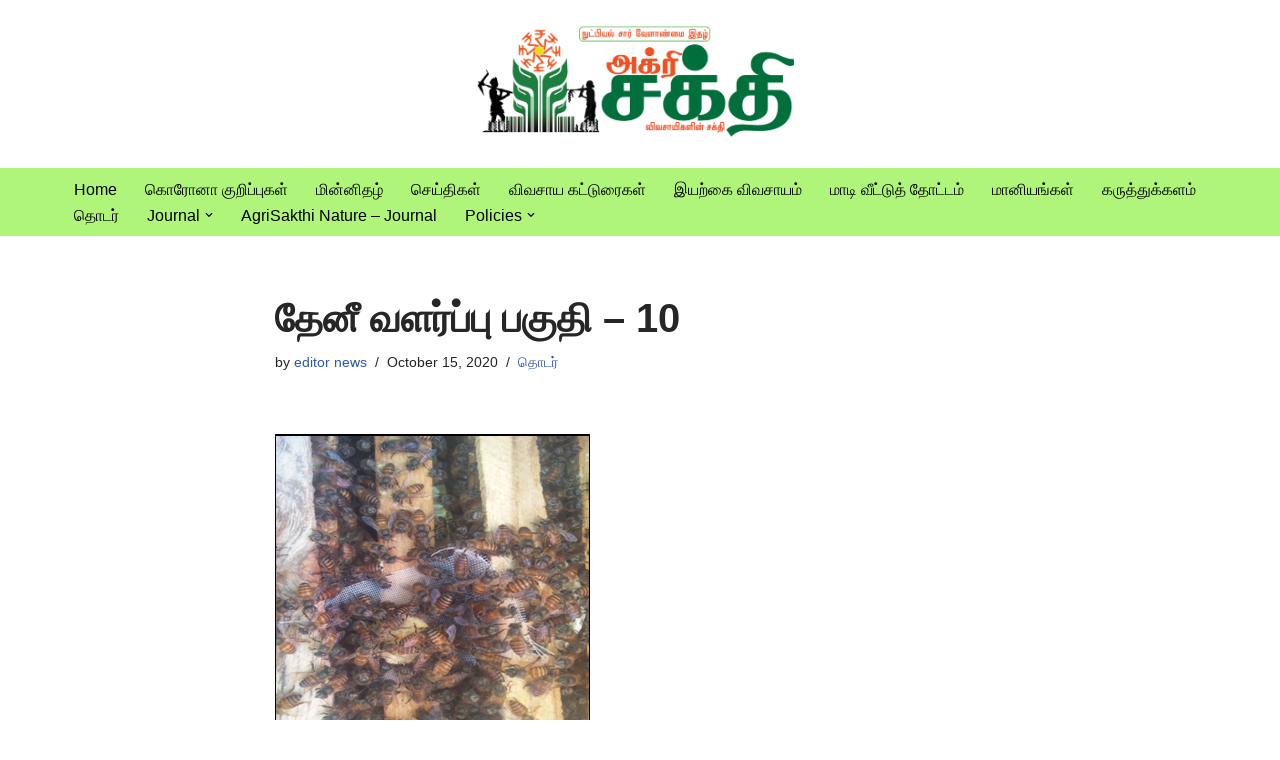

--- FILE ---
content_type: text/html; charset=UTF-8
request_url: https://www.vivasayam.org/2020/10/15/%E0%AE%A4%E0%AF%87%E0%AE%A9%E0%AF%80-%E0%AE%B5%E0%AE%B3%E0%AE%B0%E0%AF%8D%E0%AE%AA%E0%AF%8D%E0%AE%AA%E0%AF%81-%E0%AE%AA%E0%AE%95%E0%AF%81%E0%AE%A4%E0%AE%BF-10/
body_size: 27564
content:
<!DOCTYPE html>
<html lang="en-US">

<head>
	
	<meta charset="UTF-8">
	<meta name="viewport" content="width=device-width, initial-scale=1, minimum-scale=1">
	<link rel="profile" href="http://gmpg.org/xfn/11">
			<link rel="pingback" href="https://www.vivasayam.org/xmlrpc.php">
		<style>
#wpadminbar #wp-admin-bar-wccp_free_top_button .ab-icon:before {
	content: "\f160";
	color: #02CA02;
	top: 3px;
}
#wpadminbar #wp-admin-bar-wccp_free_top_button .ab-icon {
	transform: rotate(45deg);
}
</style>
<meta name='robots' content='index, follow, max-image-preview:large, max-snippet:-1, max-video-preview:-1' />
	<style>img:is([sizes="auto" i], [sizes^="auto," i]) { contain-intrinsic-size: 3000px 1500px }</style>
	            <script type="text/javascript"> var epic_news_ajax_url = 'https://www.vivasayam.org/?epic-ajax-request=epic-ne'; </script>
            
<!-- Google Tag Manager for WordPress by gtm4wp.com -->
<script data-cfasync="false" data-pagespeed-no-defer>
	var gtm4wp_datalayer_name = "dataLayer";
	var dataLayer = dataLayer || [];
</script>
<!-- End Google Tag Manager for WordPress by gtm4wp.com -->
	<!-- This site is optimized with the Yoast SEO plugin v26.2 - https://yoast.com/wordpress/plugins/seo/ -->
	<title>தேனீ வளர்ப்பு பகுதி – 10 - Vivasayam | விவசாயம்</title>
	<meta name="description" content="விவசாயம், agriculture news in tamil, vivasayam tamil news, tamil agriculture news, மூலிகை மருத்துவம்,agriculture information in tamil, organic farming in tamilnadu" />
	<link rel="canonical" href="https://www.vivasayam.org/2020/10/15/தேனீ-வளர்ப்பு-பகுதி-10/" />
	<meta property="og:locale" content="en_US" />
	<meta property="og:type" content="article" />
	<meta property="og:title" content="தேனீ வளர்ப்பு பகுதி – 10 - Vivasayam | விவசாயம்" />
	<meta property="og:description" content="விவசாயம், agriculture news in tamil, vivasayam tamil news, tamil agriculture news, மூலிகை மருத்துவம்,agriculture information in tamil, organic farming in tamilnadu" />
	<meta property="og:url" content="https://www.vivasayam.org/2020/10/15/தேனீ-வளர்ப்பு-பகுதி-10/" />
	<meta property="og:site_name" content="Vivasayam | விவசாயம்" />
	<meta property="article:publisher" content="https://www.facebook.com/vivasayamintamil" />
	<meta property="article:published_time" content="2020-10-15T10:33:29+00:00" />
	<meta property="og:image" content="https://www.vivasayam.org/wp-content/uploads/2020/10/honey.png" />
	<meta property="og:image:width" content="315" />
	<meta property="og:image:height" content="310" />
	<meta property="og:image:type" content="image/png" />
	<meta name="author" content="editor news" />
	<meta name="twitter:label1" content="Written by" />
	<meta name="twitter:data1" content="editor news" />
	<script type="application/ld+json" class="yoast-schema-graph">{"@context":"https://schema.org","@graph":[{"@type":"WebPage","@id":"https://www.vivasayam.org/2020/10/15/%e0%ae%a4%e0%af%87%e0%ae%a9%e0%af%80-%e0%ae%b5%e0%ae%b3%e0%ae%b0%e0%af%8d%e0%ae%aa%e0%af%8d%e0%ae%aa%e0%af%81-%e0%ae%aa%e0%ae%95%e0%af%81%e0%ae%a4%e0%ae%bf-10/","url":"https://www.vivasayam.org/2020/10/15/%e0%ae%a4%e0%af%87%e0%ae%a9%e0%af%80-%e0%ae%b5%e0%ae%b3%e0%ae%b0%e0%af%8d%e0%ae%aa%e0%af%8d%e0%ae%aa%e0%af%81-%e0%ae%aa%e0%ae%95%e0%af%81%e0%ae%a4%e0%ae%bf-10/","name":"தேனீ வளர்ப்பு பகுதி – 10 - Vivasayam | விவசாயம்","isPartOf":{"@id":"https://www.vivasayam.org/#website"},"primaryImageOfPage":{"@id":"https://www.vivasayam.org/2020/10/15/%e0%ae%a4%e0%af%87%e0%ae%a9%e0%af%80-%e0%ae%b5%e0%ae%b3%e0%ae%b0%e0%af%8d%e0%ae%aa%e0%af%8d%e0%ae%aa%e0%af%81-%e0%ae%aa%e0%ae%95%e0%af%81%e0%ae%a4%e0%ae%bf-10/#primaryimage"},"image":{"@id":"https://www.vivasayam.org/2020/10/15/%e0%ae%a4%e0%af%87%e0%ae%a9%e0%af%80-%e0%ae%b5%e0%ae%b3%e0%ae%b0%e0%af%8d%e0%ae%aa%e0%af%8d%e0%ae%aa%e0%af%81-%e0%ae%aa%e0%ae%95%e0%af%81%e0%ae%a4%e0%ae%bf-10/#primaryimage"},"thumbnailUrl":"https://www.vivasayam.org/wp-content/uploads/2020/10/honey.png","datePublished":"2020-10-15T10:33:29+00:00","author":{"@id":"https://www.vivasayam.org/#/schema/person/3ce476f2ea0547ebebf2da3116d6b77d"},"description":"விவசாயம், agriculture news in tamil, vivasayam tamil news, tamil agriculture news, மூலிகை மருத்துவம்,agriculture information in tamil, organic farming in tamilnadu","breadcrumb":{"@id":"https://www.vivasayam.org/2020/10/15/%e0%ae%a4%e0%af%87%e0%ae%a9%e0%af%80-%e0%ae%b5%e0%ae%b3%e0%ae%b0%e0%af%8d%e0%ae%aa%e0%af%8d%e0%ae%aa%e0%af%81-%e0%ae%aa%e0%ae%95%e0%af%81%e0%ae%a4%e0%ae%bf-10/#breadcrumb"},"inLanguage":"en-US","potentialAction":[{"@type":"ReadAction","target":["https://www.vivasayam.org/2020/10/15/%e0%ae%a4%e0%af%87%e0%ae%a9%e0%af%80-%e0%ae%b5%e0%ae%b3%e0%ae%b0%e0%af%8d%e0%ae%aa%e0%af%8d%e0%ae%aa%e0%af%81-%e0%ae%aa%e0%ae%95%e0%af%81%e0%ae%a4%e0%ae%bf-10/"]}]},{"@type":"ImageObject","inLanguage":"en-US","@id":"https://www.vivasayam.org/2020/10/15/%e0%ae%a4%e0%af%87%e0%ae%a9%e0%af%80-%e0%ae%b5%e0%ae%b3%e0%ae%b0%e0%af%8d%e0%ae%aa%e0%af%8d%e0%ae%aa%e0%af%81-%e0%ae%aa%e0%ae%95%e0%af%81%e0%ae%a4%e0%ae%bf-10/#primaryimage","url":"https://www.vivasayam.org/wp-content/uploads/2020/10/honey.png","contentUrl":"https://www.vivasayam.org/wp-content/uploads/2020/10/honey.png","width":315,"height":310},{"@type":"BreadcrumbList","@id":"https://www.vivasayam.org/2020/10/15/%e0%ae%a4%e0%af%87%e0%ae%a9%e0%af%80-%e0%ae%b5%e0%ae%b3%e0%ae%b0%e0%af%8d%e0%ae%aa%e0%af%8d%e0%ae%aa%e0%af%81-%e0%ae%aa%e0%ae%95%e0%af%81%e0%ae%a4%e0%ae%bf-10/#breadcrumb","itemListElement":[{"@type":"ListItem","position":1,"name":"Home","item":"https://www.vivasayam.org/"},{"@type":"ListItem","position":2,"name":"தேனீ வளர்ப்பு பகுதி – 10"}]},{"@type":"WebSite","@id":"https://www.vivasayam.org/#website","url":"https://www.vivasayam.org/","name":"Vivasayam | விவசாயம் | Agriculture news in Tamil","description":"விவசாயிகளுக்காக,விவசாயத்திற்காக","potentialAction":[{"@type":"SearchAction","target":{"@type":"EntryPoint","urlTemplate":"https://www.vivasayam.org/?s={search_term_string}"},"query-input":{"@type":"PropertyValueSpecification","valueRequired":true,"valueName":"search_term_string"}}],"inLanguage":"en-US"},{"@type":"Person","@id":"https://www.vivasayam.org/#/schema/person/3ce476f2ea0547ebebf2da3116d6b77d","name":"editor news","image":{"@type":"ImageObject","inLanguage":"en-US","@id":"https://www.vivasayam.org/#/schema/person/image/","url":"https://secure.gravatar.com/avatar/0bf4e02205a3bf1ffb4588dbe16feb50ebf8e50ad00a650f3d04ca944cd693c6?s=96&d=mm&r=g","contentUrl":"https://secure.gravatar.com/avatar/0bf4e02205a3bf1ffb4588dbe16feb50ebf8e50ad00a650f3d04ca944cd693c6?s=96&d=mm&r=g","caption":"editor news"},"url":"https://www.vivasayam.org/author/editor/"}]}</script>
	<!-- / Yoast SEO plugin. -->


<link rel='dns-prefetch' href='//www.googletagmanager.com' />
<link rel="alternate" type="application/rss+xml" title="Vivasayam | விவசாயம் &raquo; Feed" href="https://www.vivasayam.org/feed/" />
<link rel="alternate" type="application/rss+xml" title="Vivasayam | விவசாயம் &raquo; Comments Feed" href="https://www.vivasayam.org/comments/feed/" />
<link rel="alternate" type="application/rss+xml" title="Vivasayam | விவசாயம் &raquo; தேனீ வளர்ப்பு பகுதி – 10 Comments Feed" href="https://www.vivasayam.org/2020/10/15/%e0%ae%a4%e0%af%87%e0%ae%a9%e0%af%80-%e0%ae%b5%e0%ae%b3%e0%ae%b0%e0%af%8d%e0%ae%aa%e0%af%8d%e0%ae%aa%e0%af%81-%e0%ae%aa%e0%ae%95%e0%af%81%e0%ae%a4%e0%ae%bf-10/feed/" />
<link rel="alternate" type="application/rss+xml" title="Vivasayam | விவசாயம் &raquo; Stories Feed" href="https://www.vivasayam.org/web-stories/feed/">		<!-- This site uses the Google Analytics by ExactMetrics plugin v8.9.0 - Using Analytics tracking - https://www.exactmetrics.com/ -->
							<script src="//www.googletagmanager.com/gtag/js?id=G-GJV8WEECZE"  data-cfasync="false" data-wpfc-render="false" async></script>
			<script data-cfasync="false" data-wpfc-render="false">
				var em_version = '8.9.0';
				var em_track_user = true;
				var em_no_track_reason = '';
								var ExactMetricsDefaultLocations = {"page_location":"https:\/\/www.vivasayam.org\/2020\/10\/15\/%E0%AE%A4%E0%AF%87%E0%AE%A9%E0%AF%80-%E0%AE%B5%E0%AE%B3%E0%AE%B0%E0%AF%8D%E0%AE%AA%E0%AF%8D%E0%AE%AA%E0%AF%81-%E0%AE%AA%E0%AE%95%E0%AF%81%E0%AE%A4%E0%AE%BF-10\/"};
								if ( typeof ExactMetricsPrivacyGuardFilter === 'function' ) {
					var ExactMetricsLocations = (typeof ExactMetricsExcludeQuery === 'object') ? ExactMetricsPrivacyGuardFilter( ExactMetricsExcludeQuery ) : ExactMetricsPrivacyGuardFilter( ExactMetricsDefaultLocations );
				} else {
					var ExactMetricsLocations = (typeof ExactMetricsExcludeQuery === 'object') ? ExactMetricsExcludeQuery : ExactMetricsDefaultLocations;
				}

								var disableStrs = [
										'ga-disable-G-GJV8WEECZE',
									];

				/* Function to detect opted out users */
				function __gtagTrackerIsOptedOut() {
					for (var index = 0; index < disableStrs.length; index++) {
						if (document.cookie.indexOf(disableStrs[index] + '=true') > -1) {
							return true;
						}
					}

					return false;
				}

				/* Disable tracking if the opt-out cookie exists. */
				if (__gtagTrackerIsOptedOut()) {
					for (var index = 0; index < disableStrs.length; index++) {
						window[disableStrs[index]] = true;
					}
				}

				/* Opt-out function */
				function __gtagTrackerOptout() {
					for (var index = 0; index < disableStrs.length; index++) {
						document.cookie = disableStrs[index] + '=true; expires=Thu, 31 Dec 2099 23:59:59 UTC; path=/';
						window[disableStrs[index]] = true;
					}
				}

				if ('undefined' === typeof gaOptout) {
					function gaOptout() {
						__gtagTrackerOptout();
					}
				}
								window.dataLayer = window.dataLayer || [];

				window.ExactMetricsDualTracker = {
					helpers: {},
					trackers: {},
				};
				if (em_track_user) {
					function __gtagDataLayer() {
						dataLayer.push(arguments);
					}

					function __gtagTracker(type, name, parameters) {
						if (!parameters) {
							parameters = {};
						}

						if (parameters.send_to) {
							__gtagDataLayer.apply(null, arguments);
							return;
						}

						if (type === 'event') {
														parameters.send_to = exactmetrics_frontend.v4_id;
							var hookName = name;
							if (typeof parameters['event_category'] !== 'undefined') {
								hookName = parameters['event_category'] + ':' + name;
							}

							if (typeof ExactMetricsDualTracker.trackers[hookName] !== 'undefined') {
								ExactMetricsDualTracker.trackers[hookName](parameters);
							} else {
								__gtagDataLayer('event', name, parameters);
							}
							
						} else {
							__gtagDataLayer.apply(null, arguments);
						}
					}

					__gtagTracker('js', new Date());
					__gtagTracker('set', {
						'developer_id.dNDMyYj': true,
											});
					if ( ExactMetricsLocations.page_location ) {
						__gtagTracker('set', ExactMetricsLocations);
					}
										__gtagTracker('config', 'G-GJV8WEECZE', {"forceSSL":"true"} );
										window.gtag = __gtagTracker;										(function () {
						/* https://developers.google.com/analytics/devguides/collection/analyticsjs/ */
						/* ga and __gaTracker compatibility shim. */
						var noopfn = function () {
							return null;
						};
						var newtracker = function () {
							return new Tracker();
						};
						var Tracker = function () {
							return null;
						};
						var p = Tracker.prototype;
						p.get = noopfn;
						p.set = noopfn;
						p.send = function () {
							var args = Array.prototype.slice.call(arguments);
							args.unshift('send');
							__gaTracker.apply(null, args);
						};
						var __gaTracker = function () {
							var len = arguments.length;
							if (len === 0) {
								return;
							}
							var f = arguments[len - 1];
							if (typeof f !== 'object' || f === null || typeof f.hitCallback !== 'function') {
								if ('send' === arguments[0]) {
									var hitConverted, hitObject = false, action;
									if ('event' === arguments[1]) {
										if ('undefined' !== typeof arguments[3]) {
											hitObject = {
												'eventAction': arguments[3],
												'eventCategory': arguments[2],
												'eventLabel': arguments[4],
												'value': arguments[5] ? arguments[5] : 1,
											}
										}
									}
									if ('pageview' === arguments[1]) {
										if ('undefined' !== typeof arguments[2]) {
											hitObject = {
												'eventAction': 'page_view',
												'page_path': arguments[2],
											}
										}
									}
									if (typeof arguments[2] === 'object') {
										hitObject = arguments[2];
									}
									if (typeof arguments[5] === 'object') {
										Object.assign(hitObject, arguments[5]);
									}
									if ('undefined' !== typeof arguments[1].hitType) {
										hitObject = arguments[1];
										if ('pageview' === hitObject.hitType) {
											hitObject.eventAction = 'page_view';
										}
									}
									if (hitObject) {
										action = 'timing' === arguments[1].hitType ? 'timing_complete' : hitObject.eventAction;
										hitConverted = mapArgs(hitObject);
										__gtagTracker('event', action, hitConverted);
									}
								}
								return;
							}

							function mapArgs(args) {
								var arg, hit = {};
								var gaMap = {
									'eventCategory': 'event_category',
									'eventAction': 'event_action',
									'eventLabel': 'event_label',
									'eventValue': 'event_value',
									'nonInteraction': 'non_interaction',
									'timingCategory': 'event_category',
									'timingVar': 'name',
									'timingValue': 'value',
									'timingLabel': 'event_label',
									'page': 'page_path',
									'location': 'page_location',
									'title': 'page_title',
									'referrer' : 'page_referrer',
								};
								for (arg in args) {
																		if (!(!args.hasOwnProperty(arg) || !gaMap.hasOwnProperty(arg))) {
										hit[gaMap[arg]] = args[arg];
									} else {
										hit[arg] = args[arg];
									}
								}
								return hit;
							}

							try {
								f.hitCallback();
							} catch (ex) {
							}
						};
						__gaTracker.create = newtracker;
						__gaTracker.getByName = newtracker;
						__gaTracker.getAll = function () {
							return [];
						};
						__gaTracker.remove = noopfn;
						__gaTracker.loaded = true;
						window['__gaTracker'] = __gaTracker;
					})();
									} else {
										console.log("");
					(function () {
						function __gtagTracker() {
							return null;
						}

						window['__gtagTracker'] = __gtagTracker;
						window['gtag'] = __gtagTracker;
					})();
									}
			</script>
			
							<!-- / Google Analytics by ExactMetrics -->
		<script>
window._wpemojiSettings = {"baseUrl":"https:\/\/s.w.org\/images\/core\/emoji\/16.0.1\/72x72\/","ext":".png","svgUrl":"https:\/\/s.w.org\/images\/core\/emoji\/16.0.1\/svg\/","svgExt":".svg","source":{"concatemoji":"https:\/\/www.vivasayam.org\/wp-includes\/js\/wp-emoji-release.min.js?ver=6.8.3"}};
/*! This file is auto-generated */
!function(s,n){var o,i,e;function c(e){try{var t={supportTests:e,timestamp:(new Date).valueOf()};sessionStorage.setItem(o,JSON.stringify(t))}catch(e){}}function p(e,t,n){e.clearRect(0,0,e.canvas.width,e.canvas.height),e.fillText(t,0,0);var t=new Uint32Array(e.getImageData(0,0,e.canvas.width,e.canvas.height).data),a=(e.clearRect(0,0,e.canvas.width,e.canvas.height),e.fillText(n,0,0),new Uint32Array(e.getImageData(0,0,e.canvas.width,e.canvas.height).data));return t.every(function(e,t){return e===a[t]})}function u(e,t){e.clearRect(0,0,e.canvas.width,e.canvas.height),e.fillText(t,0,0);for(var n=e.getImageData(16,16,1,1),a=0;a<n.data.length;a++)if(0!==n.data[a])return!1;return!0}function f(e,t,n,a){switch(t){case"flag":return n(e,"\ud83c\udff3\ufe0f\u200d\u26a7\ufe0f","\ud83c\udff3\ufe0f\u200b\u26a7\ufe0f")?!1:!n(e,"\ud83c\udde8\ud83c\uddf6","\ud83c\udde8\u200b\ud83c\uddf6")&&!n(e,"\ud83c\udff4\udb40\udc67\udb40\udc62\udb40\udc65\udb40\udc6e\udb40\udc67\udb40\udc7f","\ud83c\udff4\u200b\udb40\udc67\u200b\udb40\udc62\u200b\udb40\udc65\u200b\udb40\udc6e\u200b\udb40\udc67\u200b\udb40\udc7f");case"emoji":return!a(e,"\ud83e\udedf")}return!1}function g(e,t,n,a){var r="undefined"!=typeof WorkerGlobalScope&&self instanceof WorkerGlobalScope?new OffscreenCanvas(300,150):s.createElement("canvas"),o=r.getContext("2d",{willReadFrequently:!0}),i=(o.textBaseline="top",o.font="600 32px Arial",{});return e.forEach(function(e){i[e]=t(o,e,n,a)}),i}function t(e){var t=s.createElement("script");t.src=e,t.defer=!0,s.head.appendChild(t)}"undefined"!=typeof Promise&&(o="wpEmojiSettingsSupports",i=["flag","emoji"],n.supports={everything:!0,everythingExceptFlag:!0},e=new Promise(function(e){s.addEventListener("DOMContentLoaded",e,{once:!0})}),new Promise(function(t){var n=function(){try{var e=JSON.parse(sessionStorage.getItem(o));if("object"==typeof e&&"number"==typeof e.timestamp&&(new Date).valueOf()<e.timestamp+604800&&"object"==typeof e.supportTests)return e.supportTests}catch(e){}return null}();if(!n){if("undefined"!=typeof Worker&&"undefined"!=typeof OffscreenCanvas&&"undefined"!=typeof URL&&URL.createObjectURL&&"undefined"!=typeof Blob)try{var e="postMessage("+g.toString()+"("+[JSON.stringify(i),f.toString(),p.toString(),u.toString()].join(",")+"));",a=new Blob([e],{type:"text/javascript"}),r=new Worker(URL.createObjectURL(a),{name:"wpTestEmojiSupports"});return void(r.onmessage=function(e){c(n=e.data),r.terminate(),t(n)})}catch(e){}c(n=g(i,f,p,u))}t(n)}).then(function(e){for(var t in e)n.supports[t]=e[t],n.supports.everything=n.supports.everything&&n.supports[t],"flag"!==t&&(n.supports.everythingExceptFlag=n.supports.everythingExceptFlag&&n.supports[t]);n.supports.everythingExceptFlag=n.supports.everythingExceptFlag&&!n.supports.flag,n.DOMReady=!1,n.readyCallback=function(){n.DOMReady=!0}}).then(function(){return e}).then(function(){var e;n.supports.everything||(n.readyCallback(),(e=n.source||{}).concatemoji?t(e.concatemoji):e.wpemoji&&e.twemoji&&(t(e.twemoji),t(e.wpemoji)))}))}((window,document),window._wpemojiSettings);
</script>
<!-- www.vivasayam.org is managing ads with Advanced Ads 2.0.13 – https://wpadvancedads.com/ --><script id="vivas-ready">
			window.advanced_ads_ready=function(e,a){a=a||"complete";var d=function(e){return"interactive"===a?"loading"!==e:"complete"===e};d(document.readyState)?e():document.addEventListener("readystatechange",(function(a){d(a.target.readyState)&&e()}),{once:"interactive"===a})},window.advanced_ads_ready_queue=window.advanced_ads_ready_queue||[];		</script>
		<style id='wp-emoji-styles-inline-css'>

	img.wp-smiley, img.emoji {
		display: inline !important;
		border: none !important;
		box-shadow: none !important;
		height: 1em !important;
		width: 1em !important;
		margin: 0 0.07em !important;
		vertical-align: -0.1em !important;
		background: none !important;
		padding: 0 !important;
	}
</style>
<link rel='stylesheet' id='wp-block-library-css' href='https://www.vivasayam.org/wp-includes/css/dist/block-library/style.min.css?ver=6.8.3' media='all' />
<style id='classic-theme-styles-inline-css'>
/*! This file is auto-generated */
.wp-block-button__link{color:#fff;background-color:#32373c;border-radius:9999px;box-shadow:none;text-decoration:none;padding:calc(.667em + 2px) calc(1.333em + 2px);font-size:1.125em}.wp-block-file__button{background:#32373c;color:#fff;text-decoration:none}
</style>
<style id='global-styles-inline-css'>
:root{--wp--preset--aspect-ratio--square: 1;--wp--preset--aspect-ratio--4-3: 4/3;--wp--preset--aspect-ratio--3-4: 3/4;--wp--preset--aspect-ratio--3-2: 3/2;--wp--preset--aspect-ratio--2-3: 2/3;--wp--preset--aspect-ratio--16-9: 16/9;--wp--preset--aspect-ratio--9-16: 9/16;--wp--preset--color--black: #000000;--wp--preset--color--cyan-bluish-gray: #abb8c3;--wp--preset--color--white: #ffffff;--wp--preset--color--pale-pink: #f78da7;--wp--preset--color--vivid-red: #cf2e2e;--wp--preset--color--luminous-vivid-orange: #ff6900;--wp--preset--color--luminous-vivid-amber: #fcb900;--wp--preset--color--light-green-cyan: #7bdcb5;--wp--preset--color--vivid-green-cyan: #00d084;--wp--preset--color--pale-cyan-blue: #8ed1fc;--wp--preset--color--vivid-cyan-blue: #0693e3;--wp--preset--color--vivid-purple: #9b51e0;--wp--preset--color--neve-link-color: var(--nv-primary-accent);--wp--preset--color--neve-link-hover-color: var(--nv-secondary-accent);--wp--preset--color--nv-site-bg: var(--nv-site-bg);--wp--preset--color--nv-light-bg: var(--nv-light-bg);--wp--preset--color--nv-dark-bg: var(--nv-dark-bg);--wp--preset--color--neve-text-color: var(--nv-text-color);--wp--preset--color--nv-text-dark-bg: var(--nv-text-dark-bg);--wp--preset--color--nv-c-1: var(--nv-c-1);--wp--preset--color--nv-c-2: var(--nv-c-2);--wp--preset--gradient--vivid-cyan-blue-to-vivid-purple: linear-gradient(135deg,rgba(6,147,227,1) 0%,rgb(155,81,224) 100%);--wp--preset--gradient--light-green-cyan-to-vivid-green-cyan: linear-gradient(135deg,rgb(122,220,180) 0%,rgb(0,208,130) 100%);--wp--preset--gradient--luminous-vivid-amber-to-luminous-vivid-orange: linear-gradient(135deg,rgba(252,185,0,1) 0%,rgba(255,105,0,1) 100%);--wp--preset--gradient--luminous-vivid-orange-to-vivid-red: linear-gradient(135deg,rgba(255,105,0,1) 0%,rgb(207,46,46) 100%);--wp--preset--gradient--very-light-gray-to-cyan-bluish-gray: linear-gradient(135deg,rgb(238,238,238) 0%,rgb(169,184,195) 100%);--wp--preset--gradient--cool-to-warm-spectrum: linear-gradient(135deg,rgb(74,234,220) 0%,rgb(151,120,209) 20%,rgb(207,42,186) 40%,rgb(238,44,130) 60%,rgb(251,105,98) 80%,rgb(254,248,76) 100%);--wp--preset--gradient--blush-light-purple: linear-gradient(135deg,rgb(255,206,236) 0%,rgb(152,150,240) 100%);--wp--preset--gradient--blush-bordeaux: linear-gradient(135deg,rgb(254,205,165) 0%,rgb(254,45,45) 50%,rgb(107,0,62) 100%);--wp--preset--gradient--luminous-dusk: linear-gradient(135deg,rgb(255,203,112) 0%,rgb(199,81,192) 50%,rgb(65,88,208) 100%);--wp--preset--gradient--pale-ocean: linear-gradient(135deg,rgb(255,245,203) 0%,rgb(182,227,212) 50%,rgb(51,167,181) 100%);--wp--preset--gradient--electric-grass: linear-gradient(135deg,rgb(202,248,128) 0%,rgb(113,206,126) 100%);--wp--preset--gradient--midnight: linear-gradient(135deg,rgb(2,3,129) 0%,rgb(40,116,252) 100%);--wp--preset--font-size--small: 13px;--wp--preset--font-size--medium: 20px;--wp--preset--font-size--large: 36px;--wp--preset--font-size--x-large: 42px;--wp--preset--spacing--20: 0.44rem;--wp--preset--spacing--30: 0.67rem;--wp--preset--spacing--40: 1rem;--wp--preset--spacing--50: 1.5rem;--wp--preset--spacing--60: 2.25rem;--wp--preset--spacing--70: 3.38rem;--wp--preset--spacing--80: 5.06rem;--wp--preset--shadow--natural: 6px 6px 9px rgba(0, 0, 0, 0.2);--wp--preset--shadow--deep: 12px 12px 50px rgba(0, 0, 0, 0.4);--wp--preset--shadow--sharp: 6px 6px 0px rgba(0, 0, 0, 0.2);--wp--preset--shadow--outlined: 6px 6px 0px -3px rgba(255, 255, 255, 1), 6px 6px rgba(0, 0, 0, 1);--wp--preset--shadow--crisp: 6px 6px 0px rgba(0, 0, 0, 1);}:where(.is-layout-flex){gap: 0.5em;}:where(.is-layout-grid){gap: 0.5em;}body .is-layout-flex{display: flex;}.is-layout-flex{flex-wrap: wrap;align-items: center;}.is-layout-flex > :is(*, div){margin: 0;}body .is-layout-grid{display: grid;}.is-layout-grid > :is(*, div){margin: 0;}:where(.wp-block-columns.is-layout-flex){gap: 2em;}:where(.wp-block-columns.is-layout-grid){gap: 2em;}:where(.wp-block-post-template.is-layout-flex){gap: 1.25em;}:where(.wp-block-post-template.is-layout-grid){gap: 1.25em;}.has-black-color{color: var(--wp--preset--color--black) !important;}.has-cyan-bluish-gray-color{color: var(--wp--preset--color--cyan-bluish-gray) !important;}.has-white-color{color: var(--wp--preset--color--white) !important;}.has-pale-pink-color{color: var(--wp--preset--color--pale-pink) !important;}.has-vivid-red-color{color: var(--wp--preset--color--vivid-red) !important;}.has-luminous-vivid-orange-color{color: var(--wp--preset--color--luminous-vivid-orange) !important;}.has-luminous-vivid-amber-color{color: var(--wp--preset--color--luminous-vivid-amber) !important;}.has-light-green-cyan-color{color: var(--wp--preset--color--light-green-cyan) !important;}.has-vivid-green-cyan-color{color: var(--wp--preset--color--vivid-green-cyan) !important;}.has-pale-cyan-blue-color{color: var(--wp--preset--color--pale-cyan-blue) !important;}.has-vivid-cyan-blue-color{color: var(--wp--preset--color--vivid-cyan-blue) !important;}.has-vivid-purple-color{color: var(--wp--preset--color--vivid-purple) !important;}.has-neve-link-color-color{color: var(--wp--preset--color--neve-link-color) !important;}.has-neve-link-hover-color-color{color: var(--wp--preset--color--neve-link-hover-color) !important;}.has-nv-site-bg-color{color: var(--wp--preset--color--nv-site-bg) !important;}.has-nv-light-bg-color{color: var(--wp--preset--color--nv-light-bg) !important;}.has-nv-dark-bg-color{color: var(--wp--preset--color--nv-dark-bg) !important;}.has-neve-text-color-color{color: var(--wp--preset--color--neve-text-color) !important;}.has-nv-text-dark-bg-color{color: var(--wp--preset--color--nv-text-dark-bg) !important;}.has-nv-c-1-color{color: var(--wp--preset--color--nv-c-1) !important;}.has-nv-c-2-color{color: var(--wp--preset--color--nv-c-2) !important;}.has-black-background-color{background-color: var(--wp--preset--color--black) !important;}.has-cyan-bluish-gray-background-color{background-color: var(--wp--preset--color--cyan-bluish-gray) !important;}.has-white-background-color{background-color: var(--wp--preset--color--white) !important;}.has-pale-pink-background-color{background-color: var(--wp--preset--color--pale-pink) !important;}.has-vivid-red-background-color{background-color: var(--wp--preset--color--vivid-red) !important;}.has-luminous-vivid-orange-background-color{background-color: var(--wp--preset--color--luminous-vivid-orange) !important;}.has-luminous-vivid-amber-background-color{background-color: var(--wp--preset--color--luminous-vivid-amber) !important;}.has-light-green-cyan-background-color{background-color: var(--wp--preset--color--light-green-cyan) !important;}.has-vivid-green-cyan-background-color{background-color: var(--wp--preset--color--vivid-green-cyan) !important;}.has-pale-cyan-blue-background-color{background-color: var(--wp--preset--color--pale-cyan-blue) !important;}.has-vivid-cyan-blue-background-color{background-color: var(--wp--preset--color--vivid-cyan-blue) !important;}.has-vivid-purple-background-color{background-color: var(--wp--preset--color--vivid-purple) !important;}.has-neve-link-color-background-color{background-color: var(--wp--preset--color--neve-link-color) !important;}.has-neve-link-hover-color-background-color{background-color: var(--wp--preset--color--neve-link-hover-color) !important;}.has-nv-site-bg-background-color{background-color: var(--wp--preset--color--nv-site-bg) !important;}.has-nv-light-bg-background-color{background-color: var(--wp--preset--color--nv-light-bg) !important;}.has-nv-dark-bg-background-color{background-color: var(--wp--preset--color--nv-dark-bg) !important;}.has-neve-text-color-background-color{background-color: var(--wp--preset--color--neve-text-color) !important;}.has-nv-text-dark-bg-background-color{background-color: var(--wp--preset--color--nv-text-dark-bg) !important;}.has-nv-c-1-background-color{background-color: var(--wp--preset--color--nv-c-1) !important;}.has-nv-c-2-background-color{background-color: var(--wp--preset--color--nv-c-2) !important;}.has-black-border-color{border-color: var(--wp--preset--color--black) !important;}.has-cyan-bluish-gray-border-color{border-color: var(--wp--preset--color--cyan-bluish-gray) !important;}.has-white-border-color{border-color: var(--wp--preset--color--white) !important;}.has-pale-pink-border-color{border-color: var(--wp--preset--color--pale-pink) !important;}.has-vivid-red-border-color{border-color: var(--wp--preset--color--vivid-red) !important;}.has-luminous-vivid-orange-border-color{border-color: var(--wp--preset--color--luminous-vivid-orange) !important;}.has-luminous-vivid-amber-border-color{border-color: var(--wp--preset--color--luminous-vivid-amber) !important;}.has-light-green-cyan-border-color{border-color: var(--wp--preset--color--light-green-cyan) !important;}.has-vivid-green-cyan-border-color{border-color: var(--wp--preset--color--vivid-green-cyan) !important;}.has-pale-cyan-blue-border-color{border-color: var(--wp--preset--color--pale-cyan-blue) !important;}.has-vivid-cyan-blue-border-color{border-color: var(--wp--preset--color--vivid-cyan-blue) !important;}.has-vivid-purple-border-color{border-color: var(--wp--preset--color--vivid-purple) !important;}.has-neve-link-color-border-color{border-color: var(--wp--preset--color--neve-link-color) !important;}.has-neve-link-hover-color-border-color{border-color: var(--wp--preset--color--neve-link-hover-color) !important;}.has-nv-site-bg-border-color{border-color: var(--wp--preset--color--nv-site-bg) !important;}.has-nv-light-bg-border-color{border-color: var(--wp--preset--color--nv-light-bg) !important;}.has-nv-dark-bg-border-color{border-color: var(--wp--preset--color--nv-dark-bg) !important;}.has-neve-text-color-border-color{border-color: var(--wp--preset--color--neve-text-color) !important;}.has-nv-text-dark-bg-border-color{border-color: var(--wp--preset--color--nv-text-dark-bg) !important;}.has-nv-c-1-border-color{border-color: var(--wp--preset--color--nv-c-1) !important;}.has-nv-c-2-border-color{border-color: var(--wp--preset--color--nv-c-2) !important;}.has-vivid-cyan-blue-to-vivid-purple-gradient-background{background: var(--wp--preset--gradient--vivid-cyan-blue-to-vivid-purple) !important;}.has-light-green-cyan-to-vivid-green-cyan-gradient-background{background: var(--wp--preset--gradient--light-green-cyan-to-vivid-green-cyan) !important;}.has-luminous-vivid-amber-to-luminous-vivid-orange-gradient-background{background: var(--wp--preset--gradient--luminous-vivid-amber-to-luminous-vivid-orange) !important;}.has-luminous-vivid-orange-to-vivid-red-gradient-background{background: var(--wp--preset--gradient--luminous-vivid-orange-to-vivid-red) !important;}.has-very-light-gray-to-cyan-bluish-gray-gradient-background{background: var(--wp--preset--gradient--very-light-gray-to-cyan-bluish-gray) !important;}.has-cool-to-warm-spectrum-gradient-background{background: var(--wp--preset--gradient--cool-to-warm-spectrum) !important;}.has-blush-light-purple-gradient-background{background: var(--wp--preset--gradient--blush-light-purple) !important;}.has-blush-bordeaux-gradient-background{background: var(--wp--preset--gradient--blush-bordeaux) !important;}.has-luminous-dusk-gradient-background{background: var(--wp--preset--gradient--luminous-dusk) !important;}.has-pale-ocean-gradient-background{background: var(--wp--preset--gradient--pale-ocean) !important;}.has-electric-grass-gradient-background{background: var(--wp--preset--gradient--electric-grass) !important;}.has-midnight-gradient-background{background: var(--wp--preset--gradient--midnight) !important;}.has-small-font-size{font-size: var(--wp--preset--font-size--small) !important;}.has-medium-font-size{font-size: var(--wp--preset--font-size--medium) !important;}.has-large-font-size{font-size: var(--wp--preset--font-size--large) !important;}.has-x-large-font-size{font-size: var(--wp--preset--font-size--x-large) !important;}
:where(.wp-block-post-template.is-layout-flex){gap: 1.25em;}:where(.wp-block-post-template.is-layout-grid){gap: 1.25em;}
:where(.wp-block-columns.is-layout-flex){gap: 2em;}:where(.wp-block-columns.is-layout-grid){gap: 2em;}
:root :where(.wp-block-pullquote){font-size: 1.5em;line-height: 1.6;}
</style>
<link rel='stylesheet' id='app-banners-styles-css' href='https://www.vivasayam.org/wp-content/plugins/appbanners/lib/smartbanner/jquery.smartbanner.min.css?ver=6.8.3' media='all' />
<link rel='stylesheet' id='contact-form-7-css' href='https://www.vivasayam.org/wp-content/plugins/contact-form-7/includes/css/styles.css?ver=6.1.2' media='all' />
<link rel='stylesheet' id='wordroid4-css' href='https://www.vivasayam.org/wp-content/plugins/wordroid-4-plugin/public/css/wordroid4-public.css?ver=2.0.0' media='all' />
<link rel='stylesheet' id='neve-style-css' href='https://www.vivasayam.org/wp-content/themes/neve/style-main-new.min.css?ver=4.0.1' media='all' />
<style id='neve-style-inline-css'>
.nv-meta-list li.meta:not(:last-child):after { content:"/" }.nv-meta-list .no-mobile{
			display:none;
		}.nv-meta-list li.last::after{
			content: ""!important;
		}@media (min-width: 769px) {
			.nv-meta-list .no-mobile {
				display: inline-block;
			}
			.nv-meta-list li.last:not(:last-child)::after {
		 		content: "/" !important;
			}
		}
 :root{ --container: 748px;--postwidth:100%; --primarybtnbg: var(--nv-primary-accent); --primarybtnhoverbg: var(--nv-primary-accent); --primarybtncolor: #fff; --secondarybtncolor: var(--nv-primary-accent); --primarybtnhovercolor: #fff; --secondarybtnhovercolor: var(--nv-primary-accent);--primarybtnborderradius:3px;--secondarybtnborderradius:3px;--secondarybtnborderwidth:3px;--btnpadding:13px 15px;--primarybtnpadding:13px 15px;--secondarybtnpadding:calc(13px - 3px) calc(15px - 3px); --bodyfontfamily: Arial,Helvetica,sans-serif; --bodyfontsize: 15px; --bodylineheight: 1.6; --bodyletterspacing: 0px; --bodyfontweight: 400; --h1fontsize: 36px; --h1fontweight: 700; --h1lineheight: 1.2; --h1letterspacing: 0px; --h1texttransform: none; --h2fontsize: 28px; --h2fontweight: 700; --h2lineheight: 1.3; --h2letterspacing: 0px; --h2texttransform: none; --h3fontsize: 24px; --h3fontweight: 700; --h3lineheight: 1.4; --h3letterspacing: 0px; --h3texttransform: none; --h4fontsize: 20px; --h4fontweight: 700; --h4lineheight: 1.6; --h4letterspacing: 0px; --h4texttransform: none; --h5fontsize: 16px; --h5fontweight: 700; --h5lineheight: 1.6; --h5letterspacing: 0px; --h5texttransform: none; --h6fontsize: 14px; --h6fontweight: 700; --h6lineheight: 1.6; --h6letterspacing: 0px; --h6texttransform: none;--formfieldborderwidth:2px;--formfieldborderradius:3px; --formfieldbgcolor: var(--nv-site-bg); --formfieldbordercolor: #dddddd; --formfieldcolor: var(--nv-text-color);--formfieldpadding:10px 12px; } .nv-post-thumbnail-wrap img{ aspect-ratio: 4/3; object-fit: cover; } .layout-grid .nv-post-thumbnail-wrap{ margin-right:-25px;margin-left:-25px; } .nv-index-posts{ --borderradius:8px;--padding:25px 25px 25px 25px;--cardboxshadow:0 0 2px 0 rgba(0,0,0,0.15); --cardbgcolor: var(--nv-site-bg); --cardcolor: var(--nv-text-color); } .single-post-container .alignfull > [class*="__inner-container"], .single-post-container .alignwide > [class*="__inner-container"]{ max-width:718px } .nv-meta-list{ --avatarsize: 20px; } .single .nv-meta-list{ --avatarsize: 20px; } .nv-post-cover{ --height: 250px;--padding:40px 15px;--justify: flex-start; --textalign: left; --valign: center; } .nv-post-cover .nv-title-meta-wrap, .nv-page-title-wrap, .entry-header{ --textalign: left; } .nv-is-boxed.nv-title-meta-wrap{ --padding:40px 15px; --bgcolor: var(--nv-dark-bg); } .nv-overlay{ --opacity: 50; --blendmode: normal; } .nv-is-boxed.nv-comments-wrap{ --padding:20px; } .nv-is-boxed.comment-respond{ --padding:20px; } .single:not(.single-product), .page{ --c-vspace:0 0 0 0;; } .global-styled{ --bgcolor: var(--nv-site-bg); } .header-top{ --rowbcolor: var(--nv-light-bg); --color: var(--nv-text-color); --bgcolor: var(--nv-site-bg); } .header-main{ --rowbcolor: var(--nv-light-bg); --color: var(--nv-text-color); --bgcolor: #aff57a; } .header-bottom{ --rowbcolor: var(--nv-light-bg); --color: var(--nv-text-color); --bgcolor: var(--nv-site-bg); } .header-menu-sidebar-bg{ --justify: flex-start; --textalign: left;--flexg: 1;--wrapdropdownwidth: auto; --color: var(--nv-text-color); --bgcolor: var(--nv-site-bg); } .header-menu-sidebar{ width: 360px; } .builder-item--logo{ --maxwidth: 120px; --fs: 24px;--padding:10px 0;--margin:0; --textalign: left;--justify: flex-start; } .builder-item--nav-icon,.header-menu-sidebar .close-sidebar-panel .navbar-toggle{ --borderradius:0; } .builder-item--nav-icon{ --label-margin:0 5px 0 0;;--padding:10px 15px;--margin:0; } .builder-item--primary-menu{ --color: #000000; --hovercolor: rgba(80, 107, 0, 0.5); --hovertextcolor: var(--nv-text-color); --activecolor: #085300; --spacing: 20px; --height: 25px;--padding:0;--margin:0; --fontsize: 1em; --lineheight: 1.6; --letterspacing: 0px; --fontweight: 500; --texttransform: none; --iconsize: 1em; } .hfg-is-group.has-primary-menu .inherit-ff{ --inheritedfw: 500; } .footer-top-inner .row{ grid-template-columns:1fr 1fr 1fr; --valign: flex-start; } .footer-top{ --rowbcolor: var(--nv-light-bg); --color: var(--nv-text-color); --bgcolor: var(--nv-site-bg); } .footer-main-inner .row{ grid-template-columns:1fr 1fr 1fr; --valign: flex-start; } .footer-main{ --rowbcolor: var(--nv-light-bg); --color: var(--nv-text-color); --bgcolor: var(--nv-site-bg); } .footer-bottom-inner .row{ grid-template-columns:1fr 1fr 1fr; --valign: flex-start; } .footer-bottom{ --rowbcolor: var(--nv-light-bg); --color: var(--nv-text-dark-bg); --bgcolor: var(--nv-dark-bg); } .builder-item--footer-two-widgets{ --padding:0;--margin:0; --textalign: left;--justify: flex-start; } @media(min-width: 576px){ :root{ --container: 992px;--postwidth:50%;--btnpadding:13px 15px;--primarybtnpadding:13px 15px;--secondarybtnpadding:calc(13px - 3px) calc(15px - 3px); --bodyfontsize: 16px; --bodylineheight: 1.6; --bodyletterspacing: 0px; --h1fontsize: 38px; --h1lineheight: 1.2; --h1letterspacing: 0px; --h2fontsize: 30px; --h2lineheight: 1.2; --h2letterspacing: 0px; --h3fontsize: 26px; --h3lineheight: 1.4; --h3letterspacing: 0px; --h4fontsize: 22px; --h4lineheight: 1.5; --h4letterspacing: 0px; --h5fontsize: 18px; --h5lineheight: 1.6; --h5letterspacing: 0px; --h6fontsize: 14px; --h6lineheight: 1.6; --h6letterspacing: 0px; } .layout-grid .nv-post-thumbnail-wrap{ margin-right:-25px;margin-left:-25px; } .nv-index-posts{ --padding:25px 25px 25px 25px; } .single-post-container .alignfull > [class*="__inner-container"], .single-post-container .alignwide > [class*="__inner-container"]{ max-width:962px } .nv-meta-list{ --avatarsize: 20px; } .single .nv-meta-list{ --avatarsize: 20px; } .nv-post-cover{ --height: 320px;--padding:60px 30px;--justify: flex-start; --textalign: left; --valign: center; } .nv-post-cover .nv-title-meta-wrap, .nv-page-title-wrap, .entry-header{ --textalign: left; } .nv-is-boxed.nv-title-meta-wrap{ --padding:60px 30px; } .nv-is-boxed.nv-comments-wrap{ --padding:30px; } .nv-is-boxed.comment-respond{ --padding:30px; } .single:not(.single-product), .page{ --c-vspace:0 0 0 0;; } .header-menu-sidebar-bg{ --justify: flex-start; --textalign: left;--flexg: 1;--wrapdropdownwidth: auto; } .header-menu-sidebar{ width: 360px; } .builder-item--logo{ --maxwidth: 120px; --fs: 24px;--padding:10px 0;--margin:0; --textalign: left;--justify: flex-start; } .builder-item--nav-icon{ --label-margin:0 5px 0 0;;--padding:10px 15px;--margin:0; } .builder-item--primary-menu{ --spacing: 20px; --height: 25px;--padding:0;--margin:0; --fontsize: 1em; --lineheight: 1.6; --letterspacing: 0px; --iconsize: 1em; } .builder-item--footer-two-widgets{ --padding:0;--margin:0; --textalign: left;--justify: flex-start; } }@media(min-width: 960px){ :root{ --container: 1170px;--postwidth:33.333333333333%;--btnpadding:13px 15px;--primarybtnpadding:13px 15px;--secondarybtnpadding:calc(13px - 3px) calc(15px - 3px); --bodyfontsize: 16px; --bodylineheight: 1.7; --bodyletterspacing: 0px; --h1fontsize: 40px; --h1lineheight: 1.1; --h1letterspacing: 0px; --h2fontsize: 32px; --h2lineheight: 1.2; --h2letterspacing: 0px; --h3fontsize: 28px; --h3lineheight: 1.4; --h3letterspacing: 0px; --h4fontsize: 24px; --h4lineheight: 1.5; --h4letterspacing: 0px; --h5fontsize: 20px; --h5lineheight: 1.6; --h5letterspacing: 0px; --h6fontsize: 16px; --h6lineheight: 1.6; --h6letterspacing: 0px; } .layout-grid .nv-post-thumbnail-wrap{ margin-right:-25px;margin-left:-25px; } .nv-index-posts{ --padding:25px 25px 25px 25px; } body:not(.single):not(.archive):not(.blog):not(.search):not(.error404) .neve-main > .container .col, body.post-type-archive-course .neve-main > .container .col, body.post-type-archive-llms_membership .neve-main > .container .col{ max-width: 100%; } body:not(.single):not(.archive):not(.blog):not(.search):not(.error404) .nv-sidebar-wrap, body.post-type-archive-course .nv-sidebar-wrap, body.post-type-archive-llms_membership .nv-sidebar-wrap{ max-width: 0%; } .neve-main > .archive-container .nv-index-posts.col{ max-width: 100%; } .neve-main > .archive-container .nv-sidebar-wrap{ max-width: 0%; } .neve-main > .single-post-container .nv-single-post-wrap.col{ max-width: 65%; } .single-post-container .alignfull > [class*="__inner-container"], .single-post-container .alignwide > [class*="__inner-container"]{ max-width:731px } .container-fluid.single-post-container .alignfull > [class*="__inner-container"], .container-fluid.single-post-container .alignwide > [class*="__inner-container"]{ max-width:calc(65% + 15px) } .neve-main > .single-post-container .nv-sidebar-wrap{ max-width: 35%; } .nv-meta-list{ --avatarsize: 20px; } .single .nv-meta-list{ --avatarsize: 20px; } .nv-post-cover{ --height: 400px;--padding:60px 40px;--justify: flex-start; --textalign: left; --valign: center; } .nv-post-cover .nv-title-meta-wrap, .nv-page-title-wrap, .entry-header{ --textalign: left; } .nv-is-boxed.nv-title-meta-wrap{ --padding:60px 40px; } .nv-is-boxed.nv-comments-wrap{ --padding:40px; } .nv-is-boxed.comment-respond{ --padding:40px; } .single:not(.single-product), .page{ --c-vspace:0 0 0 0;; } .header-menu-sidebar-bg{ --justify: flex-start; --textalign: left;--flexg: 1;--wrapdropdownwidth: auto; } .header-menu-sidebar{ width: 360px; } .builder-item--logo{ --maxwidth: 350px; --fs: 24px;--padding:10px 0;--margin:0; --textalign: center;--justify: center; } .builder-item--nav-icon{ --label-margin:0 5px 0 0;;--padding:10px 15px;--margin:0; } .builder-item--primary-menu{ --spacing: 20px; --height: 25px;--padding:0;--margin:0; --fontsize: 1em; --lineheight: 1.6; --letterspacing: 0px; --iconsize: 1em; } .builder-item--footer-two-widgets{ --padding:0;--margin:0; --textalign: left;--justify: flex-start; } }.nv-content-wrap .elementor a:not(.button):not(.wp-block-file__button){ text-decoration: none; }:root{--nv-primary-accent:#2f5aae;--nv-secondary-accent:#2f5aae;--nv-site-bg:#ffffff;--nv-light-bg:#f4f5f7;--nv-dark-bg:#121212;--nv-text-color:#272626;--nv-text-dark-bg:#ffffff;--nv-c-1:#9463ae;--nv-c-2:#be574b;--nv-fallback-ff:Arial, Helvetica, sans-serif;}
:root{--e-global-color-nvprimaryaccent:#2f5aae;--e-global-color-nvsecondaryaccent:#2f5aae;--e-global-color-nvsitebg:#ffffff;--e-global-color-nvlightbg:#f4f5f7;--e-global-color-nvdarkbg:#121212;--e-global-color-nvtextcolor:#272626;--e-global-color-nvtextdarkbg:#ffffff;--e-global-color-nvc1:#9463ae;--e-global-color-nvc2:#be574b;}
</style>
<link rel='stylesheet' id='epic-icon-css' href='https://www.vivasayam.org/wp-content/plugins/epic-news-element/assets/fonts/jegicon/jegicon.css?ver=6.8.3' media='all' />
<link rel='stylesheet' id='font-awesome-css' href='https://www.vivasayam.org/wp-content/plugins/elementor/assets/lib/font-awesome/css/font-awesome.min.css?ver=4.7.0' media='all' />
<link rel='stylesheet' id='epic-style-css' href='https://www.vivasayam.org/wp-content/plugins/epic-news-element/assets/css/style.min.css?ver=6.8.3' media='all' />
<script src="https://www.vivasayam.org/wp-content/plugins/google-analytics-dashboard-for-wp/assets/js/frontend-gtag.min.js?ver=8.9.0" id="exactmetrics-frontend-script-js" async data-wp-strategy="async"></script>
<script data-cfasync="false" data-wpfc-render="false" id='exactmetrics-frontend-script-js-extra'>var exactmetrics_frontend = {"js_events_tracking":"true","download_extensions":"zip,mp3,mpeg,pdf,docx,pptx,xlsx,rar","inbound_paths":"[{\"path\":\"\\\/go\\\/\",\"label\":\"affiliate\"},{\"path\":\"\\\/recommend\\\/\",\"label\":\"affiliate\"}]","home_url":"https:\/\/www.vivasayam.org","hash_tracking":"false","v4_id":"G-GJV8WEECZE"};</script>
<script src="https://www.vivasayam.org/wp-includes/js/jquery/jquery.min.js?ver=3.7.1" id="jquery-core-js"></script>
<script src="https://www.vivasayam.org/wp-includes/js/jquery/jquery-migrate.min.js?ver=3.4.1" id="jquery-migrate-js"></script>
<script src="https://www.vivasayam.org/wp-content/plugins/wordroid-4-plugin/public/js/wordroid4-public.js?ver=2.0.0" id="wordroid4-js"></script>
<link rel="https://api.w.org/" href="https://www.vivasayam.org/wp-json/" /><link rel="alternate" title="JSON" type="application/json" href="https://www.vivasayam.org/wp-json/wp/v2/posts/6954" /><link rel="EditURI" type="application/rsd+xml" title="RSD" href="https://www.vivasayam.org/xmlrpc.php?rsd" />
<meta name="generator" content="WordPress 6.8.3" />
<link rel='shortlink' href='https://www.vivasayam.org/?p=6954' />
<link rel="alternate" title="oEmbed (JSON)" type="application/json+oembed" href="https://www.vivasayam.org/wp-json/oembed/1.0/embed?url=https%3A%2F%2Fwww.vivasayam.org%2F2020%2F10%2F15%2F%25e0%25ae%25a4%25e0%25af%2587%25e0%25ae%25a9%25e0%25af%2580-%25e0%25ae%25b5%25e0%25ae%25b3%25e0%25ae%25b0%25e0%25af%258d%25e0%25ae%25aa%25e0%25af%258d%25e0%25ae%25aa%25e0%25af%2581-%25e0%25ae%25aa%25e0%25ae%2595%25e0%25af%2581%25e0%25ae%25a4%25e0%25ae%25bf-10%2F" />
<link rel="alternate" title="oEmbed (XML)" type="text/xml+oembed" href="https://www.vivasayam.org/wp-json/oembed/1.0/embed?url=https%3A%2F%2Fwww.vivasayam.org%2F2020%2F10%2F15%2F%25e0%25ae%25a4%25e0%25af%2587%25e0%25ae%25a9%25e0%25af%2580-%25e0%25ae%25b5%25e0%25ae%25b3%25e0%25ae%25b0%25e0%25af%258d%25e0%25ae%25aa%25e0%25af%258d%25e0%25ae%25aa%25e0%25af%2581-%25e0%25ae%25aa%25e0%25ae%2595%25e0%25af%2581%25e0%25ae%25a4%25e0%25ae%25bf-10%2F&#038;format=xml" />
<meta name="apple-itunes-app" content="app-id=1137639304">
<meta name="google-play-app" content="app-id=com.Aapp.vivasayamintamil">
<meta name="author" content="Vivasayam">
<meta name="viewport" content="width=device-width, initial-scale=1.0">
<meta name="generator" content="Site Kit by Google 1.164.0" /><script id="wpcp_disable_selection" type="text/javascript">
var image_save_msg='You are not allowed to save images!';
	var no_menu_msg='Context Menu disabled!';
	var smessage = "Content is protected !!";

function disableEnterKey(e)
{
	var elemtype = e.target.tagName;
	
	elemtype = elemtype.toUpperCase();
	
	if (elemtype == "TEXT" || elemtype == "TEXTAREA" || elemtype == "INPUT" || elemtype == "PASSWORD" || elemtype == "SELECT" || elemtype == "OPTION" || elemtype == "EMBED")
	{
		elemtype = 'TEXT';
	}
	
	if (e.ctrlKey){
     var key;
     if(window.event)
          key = window.event.keyCode;     //IE
     else
          key = e.which;     //firefox (97)
    //if (key != 17) alert(key);
     if (elemtype!= 'TEXT' && (key == 97 || key == 65 || key == 67 || key == 99 || key == 88 || key == 120 || key == 26 || key == 85  || key == 86 || key == 83 || key == 43 || key == 73))
     {
		if(wccp_free_iscontenteditable(e)) return true;
		show_wpcp_message('You are not allowed to copy content or view source');
		return false;
     }else
     	return true;
     }
}


/*For contenteditable tags*/
function wccp_free_iscontenteditable(e)
{
	var e = e || window.event; // also there is no e.target property in IE. instead IE uses window.event.srcElement
  	
	var target = e.target || e.srcElement;

	var elemtype = e.target.nodeName;
	
	elemtype = elemtype.toUpperCase();
	
	var iscontenteditable = "false";
		
	if(typeof target.getAttribute!="undefined" ) iscontenteditable = target.getAttribute("contenteditable"); // Return true or false as string
	
	var iscontenteditable2 = false;
	
	if(typeof target.isContentEditable!="undefined" ) iscontenteditable2 = target.isContentEditable; // Return true or false as boolean

	if(target.parentElement.isContentEditable) iscontenteditable2 = true;
	
	if (iscontenteditable == "true" || iscontenteditable2 == true)
	{
		if(typeof target.style!="undefined" ) target.style.cursor = "text";
		
		return true;
	}
}

////////////////////////////////////
function disable_copy(e)
{	
	var e = e || window.event; // also there is no e.target property in IE. instead IE uses window.event.srcElement
	
	var elemtype = e.target.tagName;
	
	elemtype = elemtype.toUpperCase();
	
	if (elemtype == "TEXT" || elemtype == "TEXTAREA" || elemtype == "INPUT" || elemtype == "PASSWORD" || elemtype == "SELECT" || elemtype == "OPTION" || elemtype == "EMBED")
	{
		elemtype = 'TEXT';
	}
	
	if(wccp_free_iscontenteditable(e)) return true;
	
	var isSafari = /Safari/.test(navigator.userAgent) && /Apple Computer/.test(navigator.vendor);
	
	var checker_IMG = '';
	if (elemtype == "IMG" && checker_IMG == 'checked' && e.detail >= 2) {show_wpcp_message(alertMsg_IMG);return false;}
	if (elemtype != "TEXT")
	{
		if (smessage !== "" && e.detail == 2)
			show_wpcp_message(smessage);
		
		if (isSafari)
			return true;
		else
			return false;
	}	
}

//////////////////////////////////////////
function disable_copy_ie()
{
	var e = e || window.event;
	var elemtype = window.event.srcElement.nodeName;
	elemtype = elemtype.toUpperCase();
	if(wccp_free_iscontenteditable(e)) return true;
	if (elemtype == "IMG") {show_wpcp_message(alertMsg_IMG);return false;}
	if (elemtype != "TEXT" && elemtype != "TEXTAREA" && elemtype != "INPUT" && elemtype != "PASSWORD" && elemtype != "SELECT" && elemtype != "OPTION" && elemtype != "EMBED")
	{
		return false;
	}
}	
function reEnable()
{
	return true;
}
document.onkeydown = disableEnterKey;
document.onselectstart = disable_copy_ie;
if(navigator.userAgent.indexOf('MSIE')==-1)
{
	document.onmousedown = disable_copy;
	document.onclick = reEnable;
}
function disableSelection(target)
{
    //For IE This code will work
    if (typeof target.onselectstart!="undefined")
    target.onselectstart = disable_copy_ie;
    
    //For Firefox This code will work
    else if (typeof target.style.MozUserSelect!="undefined")
    {target.style.MozUserSelect="none";}
    
    //All other  (ie: Opera) This code will work
    else
    target.onmousedown=function(){return false}
    target.style.cursor = "default";
}
//Calling the JS function directly just after body load
window.onload = function(){disableSelection(document.body);};

//////////////////special for safari Start////////////////
var onlongtouch;
var timer;
var touchduration = 1000; //length of time we want the user to touch before we do something

var elemtype = "";
function touchstart(e) {
	var e = e || window.event;
  // also there is no e.target property in IE.
  // instead IE uses window.event.srcElement
  	var target = e.target || e.srcElement;
	
	elemtype = window.event.srcElement.nodeName;
	
	elemtype = elemtype.toUpperCase();
	
	if(!wccp_pro_is_passive()) e.preventDefault();
	if (!timer) {
		timer = setTimeout(onlongtouch, touchduration);
	}
}

function touchend() {
    //stops short touches from firing the event
    if (timer) {
        clearTimeout(timer);
        timer = null;
    }
	onlongtouch();
}

onlongtouch = function(e) { //this will clear the current selection if anything selected
	
	if (elemtype != "TEXT" && elemtype != "TEXTAREA" && elemtype != "INPUT" && elemtype != "PASSWORD" && elemtype != "SELECT" && elemtype != "EMBED" && elemtype != "OPTION")	
	{
		if (window.getSelection) {
			if (window.getSelection().empty) {  // Chrome
			window.getSelection().empty();
			} else if (window.getSelection().removeAllRanges) {  // Firefox
			window.getSelection().removeAllRanges();
			}
		} else if (document.selection) {  // IE?
			document.selection.empty();
		}
		return false;
	}
};

document.addEventListener("DOMContentLoaded", function(event) { 
    window.addEventListener("touchstart", touchstart, false);
    window.addEventListener("touchend", touchend, false);
});

function wccp_pro_is_passive() {

  var cold = false,
  hike = function() {};

  try {
	  const object1 = {};
  var aid = Object.defineProperty(object1, 'passive', {
  get() {cold = true}
  });
  window.addEventListener('test', hike, aid);
  window.removeEventListener('test', hike, aid);
  } catch (e) {}

  return cold;
}
/*special for safari End*/
</script>
<script id="wpcp_disable_Right_Click" type="text/javascript">
document.ondragstart = function() { return false;}
	function nocontext(e) {
	   return false;
	}
	document.oncontextmenu = nocontext;
</script>
<style>
.unselectable
{
-moz-user-select:none;
-webkit-user-select:none;
cursor: default;
}
html
{
-webkit-touch-callout: none;
-webkit-user-select: none;
-khtml-user-select: none;
-moz-user-select: none;
-ms-user-select: none;
user-select: none;
-webkit-tap-highlight-color: rgba(0,0,0,0);
}
</style>
<script id="wpcp_css_disable_selection" type="text/javascript">
var e = document.getElementsByTagName('body')[0];
if(e)
{
	e.setAttribute('unselectable',"on");
}
</script>

<!-- Google Tag Manager for WordPress by gtm4wp.com -->
<!-- GTM Container placement set to footer -->
<script data-cfasync="false" data-pagespeed-no-defer>
	var dataLayer_content = {"pagePostType":"post","pagePostType2":"single-post","pageCategory":["%e0%ae%a4%e0%af%8a%e0%ae%9f%e0%ae%b0%e0%af%8d"],"pageAttributes":["%e0%ae%95%e0%ae%be%e0%ae%b0%e0%af%8d%e0%ae%aa%e0%af%8b%e0%ae%b2%e0%ae%bf%e0%ae%95%e0%af%8d-%e0%ae%85%e0%ae%ae%e0%ae%bf%e0%ae%b2%e0%ae%ae%e0%af%8d","%e0%ae%9a%e0%af%86%e0%ae%af%e0%ae%b1%e0%af%8d%e0%ae%95%e0%af%88-%e0%ae%a4%e0%af%81%e0%ae%a3%e0%af%88-%e0%ae%89%e0%ae%a3%e0%ae%b5%e0%af%81-artificial-diet","%e0%ae%9a%e0%af%86%e0%ae%af%e0%af%8d%e0%ae%ae%e0%af%81%e0%ae%b1%e0%af%88-pollen-substitute","%e0%ae%a4%e0%ae%bf%e0%ae%b0%e0%af%81%e0%ae%9f%e0%af%8d%e0%ae%9f%e0%ae%bf%e0%ae%b2%e0%af%8d-%e0%ae%88%e0%ae%9f%e0%af%81%e0%ae%aa%e0%ae%9f%e0%af%81%e0%ae%ae%e0%af%8d-%e0%ae%a4%e0%af%87%e0%ae%a9%e0%af%80","%e0%ae%a4%e0%af%87%e0%ae%a9%e0%af%80%e0%ae%95%e0%af%8d%e0%ae%95%e0%ae%b3%e0%af%81%e0%ae%95%e0%af%8d%e0%ae%95%e0%af%81-%e0%ae%9a%e0%af%86%e0%ae%af%e0%ae%b1%e0%af%8d%e0%ae%95%e0%af%88-%e0%ae%89%e0%ae%a3","%e0%ae%ae%e0%ae%95%e0%ae%b0%e0%ae%a8%e0%af%8d%e0%ae%a4-%e0%ae%a4%e0%af%81%e0%ae%a3%e0%af%88-%e0%ae%89%e0%ae%a3%e0%ae%b5%e0%af%81-pollen-supplement","%e0%ae%ae%e0%ae%95%e0%ae%b0%e0%ae%a8%e0%af%8d%e0%ae%a4%e0%ae%ae%e0%af%8d-%e0%ae%9a%e0%af%86%e0%ae%af%e0%ae%b1%e0%af%8d%e0%ae%95%e0%af%88-%e0%ae%aa%e0%af%81%e0%ae%b0%e0%ae%a4%e0%ae%ae%e0%af%8d","%e0%ae%b0%e0%ae%be%e0%ae%aa%e0%ae%bf%e0%ae%99%e0%af%8d-robbing","%e0%ae%b0%e0%ae%be%e0%ae%aa%e0%ae%bf%e0%ae%99%e0%af%8d-%e0%ae%a4%e0%ae%9f%e0%af%81%e0%ae%aa%e0%af%8d%e0%ae%aa%e0%af%81"],"pagePostAuthor":"editor news"};
	dataLayer.push( dataLayer_content );
</script>
<script data-cfasync="false" data-pagespeed-no-defer>
(function(w,d,s,l,i){w[l]=w[l]||[];w[l].push({'gtm.start':
new Date().getTime(),event:'gtm.js'});var f=d.getElementsByTagName(s)[0],
j=d.createElement(s),dl=l!='dataLayer'?'&l='+l:'';j.async=true;j.src=
'//www.googletagmanager.com/gtm.js?id='+i+dl;f.parentNode.insertBefore(j,f);
})(window,document,'script','dataLayer','GTM-KPQFJPW');
</script>
<!-- End Google Tag Manager for WordPress by gtm4wp.com --><meta name="generator" content="Elementor 3.32.5; features: additional_custom_breakpoints; settings: css_print_method-external, google_font-enabled, font_display-auto">
        <script>

      window.OneSignalDeferred = window.OneSignalDeferred || [];

      OneSignalDeferred.push(function(OneSignal) {
        var oneSignal_options = {};
        window._oneSignalInitOptions = oneSignal_options;

        oneSignal_options['serviceWorkerParam'] = { scope: '/' };
oneSignal_options['serviceWorkerPath'] = 'OneSignalSDKWorker.js.php';

        OneSignal.Notifications.setDefaultUrl("https://www.vivasayam.org");

        oneSignal_options['wordpress'] = true;
oneSignal_options['appId'] = '3d912ad7-70a5-431b-ba00-f08f66537938';
oneSignal_options['allowLocalhostAsSecureOrigin'] = true;
oneSignal_options['welcomeNotification'] = { };
oneSignal_options['welcomeNotification']['title'] = "";
oneSignal_options['welcomeNotification']['message'] = "";
oneSignal_options['subdomainName'] = "https://vivasayam.onesignal.com";
oneSignal_options['safari_web_id'] = "web.onesignal.auto.0818a4e7-118f-4fc1-b0e2-07892e811a2a";
oneSignal_options['promptOptions'] = { };
oneSignal_options['promptOptions']['siteName'] = "http://www.vivasayam.org/";
oneSignal_options['notifyButton'] = { };
oneSignal_options['notifyButton']['enable'] = true;
oneSignal_options['notifyButton']['position'] = 'bottom-right';
oneSignal_options['notifyButton']['theme'] = 'default';
oneSignal_options['notifyButton']['size'] = 'medium';
oneSignal_options['notifyButton']['showCredit'] = false;
oneSignal_options['notifyButton']['text'] = {};
oneSignal_options['notifyButton']['colors'] = {};
oneSignal_options['notifyButton']['offset'] = {};
              OneSignal.init(window._oneSignalInitOptions);
              OneSignal.Slidedown.promptPush()      });

      function documentInitOneSignal() {
        var oneSignal_elements = document.getElementsByClassName("OneSignal-prompt");

        var oneSignalLinkClickHandler = function(event) { OneSignal.Notifications.requestPermission(); event.preventDefault(); };        for(var i = 0; i < oneSignal_elements.length; i++)
          oneSignal_elements[i].addEventListener('click', oneSignalLinkClickHandler, false);
      }

      if (document.readyState === 'complete') {
           documentInitOneSignal();
      }
      else {
           window.addEventListener("load", function(event){
               documentInitOneSignal();
          });
      }
    </script>
			<style>
				.e-con.e-parent:nth-of-type(n+4):not(.e-lazyloaded):not(.e-no-lazyload),
				.e-con.e-parent:nth-of-type(n+4):not(.e-lazyloaded):not(.e-no-lazyload) * {
					background-image: none !important;
				}
				@media screen and (max-height: 1024px) {
					.e-con.e-parent:nth-of-type(n+3):not(.e-lazyloaded):not(.e-no-lazyload),
					.e-con.e-parent:nth-of-type(n+3):not(.e-lazyloaded):not(.e-no-lazyload) * {
						background-image: none !important;
					}
				}
				@media screen and (max-height: 640px) {
					.e-con.e-parent:nth-of-type(n+2):not(.e-lazyloaded):not(.e-no-lazyload),
					.e-con.e-parent:nth-of-type(n+2):not(.e-lazyloaded):not(.e-no-lazyload) * {
						background-image: none !important;
					}
				}
			</style>
			<link rel="amphtml" href="https://www.vivasayam.org/2020/10/15/%E0%AE%A4%E0%AF%87%E0%AE%A9%E0%AF%80-%E0%AE%B5%E0%AE%B3%E0%AE%B0%E0%AF%8D%E0%AE%AA%E0%AF%8D%E0%AE%AA%E0%AF%81-%E0%AE%AA%E0%AE%95%E0%AF%81%E0%AE%A4%E0%AE%BF-10/amp/"><script type='application/ld+json'>{"@context":"http:\/\/schema.org","@type":"Organization","@id":"https:\/\/www.vivasayam.org\/#organization","url":"https:\/\/www.vivasayam.org\/","name":"Thirai 360","logo":{"@type":"ImageObject","url":"http:\/\/www.vivasayam.org\/wp-content\/uploads\/2019\/07\/agrisakthilogo-new.jpg"},"sameAs":[],"contactPoint":{"@type":"ContactPoint","telephone":"+91 993094945","contactType":"sales","areaServed":["IN"," SG"," MY"]}}</script>
<script type='application/ld+json'>{"@context":"http:\/\/schema.org","@type":"WebSite","@id":"https:\/\/www.vivasayam.org\/#website","url":"https:\/\/www.vivasayam.org\/","name":"Thirai 360","potentialAction":{"@type":"SearchAction","target":"https:\/\/www.vivasayam.org\/?s={search_term_string}","query-input":"required name=search_term_string"}}</script>
<link rel="icon" href="https://www.vivasayam.org/wp-content/uploads/2019/07/logo-150x48.png" sizes="32x32" />
<link rel="icon" href="https://www.vivasayam.org/wp-content/uploads/2019/07/logo.png" sizes="192x192" />
<link rel="apple-touch-icon" href="https://www.vivasayam.org/wp-content/uploads/2019/07/logo.png" />
<meta name="msapplication-TileImage" content="https://www.vivasayam.org/wp-content/uploads/2019/07/logo.png" />
<style id="jeg_dynamic_css" type="text/css" data-type="jeg_custom-css"></style>		<style id="wp-custom-css">
			.nv-page-title-wrap .nv-page-title {
    text-align: var(--textalign,left);
    DISPLAY: NONE;
}		</style>
		

<style>
    .table-responsive table{
        border-collapse: collapse;
        border-spacing: 0;
        table-layout: auto;
        padding: 0;
        width: 100%;
        max-width: 100%;
        margin: 0 auto 20px auto;
    }

    .table-responsive {
        overflow-x: auto;
        min-height: 0.01%;
        margin-bottom: 20px;
    }

    .table-responsive::-webkit-scrollbar {
        width: 10px;
        height: 10px;
    }
    .table-responsive::-webkit-scrollbar-thumb {
        background: #dddddd;
        border-radius: 2px;
    }
    .table-responsive::-webkit-scrollbar-track-piece {
        background: #fff;
    }

    @media (max-width: 992px) {
        .table-responsive table{
            width: auto!important;
            margin:0 auto 15px auto!important;
        }
    }

    @media screen and (max-width: 767px) {
        .table-responsive {
            width: 100%;
            margin-bottom: 15px;
            overflow-y: hidden;
            -ms-overflow-style: -ms-autohiding-scrollbar;
        }
        .table-responsive::-webkit-scrollbar {
            width: 5px;
            height: 5px;
        }

    }


    @media screen and (min-width: 1200px) {
        .table-responsive .table {
            max-width: 100%!important;
        }
    }
    .wprt-container .table > thead > tr > th,
    .wprt-container .table > tbody > tr > th,
    .wprt-container .table > tfoot > tr > th,
    .wprt-container .table > thead > tr > td,
    .wprt-container .table > tbody > tr > td,
    .wprt-container .table > tfoot > tr > td,
    .wprt-container .table > tr > td{
        border: 1px solid #dddddd!important;
    }

    .wprt-container .table > thead > tr > th,
    .wprt-container .table > tbody > tr > th,
    .wprt-container .table > tfoot > tr > th,
    .wprt-container .table > thead > tr > td,
    .wprt-container .table > tbody > tr > td,
    .wprt-container .table > tfoot > tr > td,
    .wprt-container .table > tr > td{
        padding-top: 8px!important;
        padding-right: 8px!important;
        padding-bottom: 8px!important;
        padding-left: 8px!important;
        vertical-align: middle;
        text-align: center;
    }

    .wprt-container .table-responsive .table tr:nth-child(odd) {
        background-color: #fff!important;
    }

    .wprt-container .table-responsive .table tr:nth-child(even){
        background-color: #f9f9f9!important;
    }

    .wprt-container .table-responsive .table thead+tbody tr:nth-child(even) {
        background-color: #fff!important;
    }

    .wprt-container .table-responsive .table thead+tbody tr:nth-child(odd){
        background-color: #f9f9f9!important;
    }
    
    
    .table-responsive table p {
        margin: 0!important;
        padding: 0!important;
    }

    .table-responsive table tbody tr td, .table-responsive table tbody tr th{
        background-color: inherit!important;
    }

</style>

    
	</head>

<body  class="wp-singular post-template-default single single-post postid-6954 single-format-standard wp-theme-neve unselectable  nv-blog-grid nv-sidebar-full-width menu_sidebar_slide_left elementor-default elementor-kit-100343 aa-prefix-vivas-" id="neve_body"  >
<div class="wrapper">
	
	<header class="header"  >
		<a class="neve-skip-link show-on-focus" href="#content" >
			Skip to content		</a>
		<div id="header-grid"  class="hfg_header site-header">
	<div class="header--row header-top hide-on-mobile hide-on-tablet layout-full-contained has-center header--row"
	data-row-id="top" data-show-on="desktop">

	<div
		class="header--row-inner header-top-inner">
		<div class="container">
			<div
				class="row row--wrapper"
				data-section="hfg_header_layout_top" >
				<div class="hfg-slot left"></div><div class="hfg-slot center"><div class="builder-item desktop-center"><div class="item--inner builder-item--logo"
		data-section="title_tagline"
		data-item-id="logo">
	
<div class="site-logo">
	<a class="brand" href="https://www.vivasayam.org/" aria-label="Vivasayam | விவசாயம் விவசாயிகளுக்காக,விவசாயத்திற்காக" rel="home"><img fetchpriority="high" width="1794" height="679" src="https://www.vivasayam.org/wp-content/uploads/2022/07/AgriSakthi-LOGO-FINAL-without-back.png" class="neve-site-logo skip-lazy" alt="" data-variant="logo" decoding="async" srcset="https://www.vivasayam.org/wp-content/uploads/2022/07/AgriSakthi-LOGO-FINAL-without-back.png 1794w, https://www.vivasayam.org/wp-content/uploads/2022/07/AgriSakthi-LOGO-FINAL-without-back-300x114.png 300w, https://www.vivasayam.org/wp-content/uploads/2022/07/AgriSakthi-LOGO-FINAL-without-back-1024x388.png 1024w, https://www.vivasayam.org/wp-content/uploads/2022/07/AgriSakthi-LOGO-FINAL-without-back-768x291.png 768w, https://www.vivasayam.org/wp-content/uploads/2022/07/AgriSakthi-LOGO-FINAL-without-back-1536x581.png 1536w, https://www.vivasayam.org/wp-content/uploads/2022/07/AgriSakthi-LOGO-FINAL-without-back-150x57.png 150w, https://www.vivasayam.org/wp-content/uploads/2022/07/AgriSakthi-LOGO-FINAL-without-back-750x284.png 750w, https://www.vivasayam.org/wp-content/uploads/2022/07/AgriSakthi-LOGO-FINAL-without-back-1140x431.png 1140w" sizes="(max-width: 1794px) 100vw, 1794px" /></a></div>
	</div>

</div></div><div class="hfg-slot right"></div>							</div>
		</div>
	</div>
</div>


<nav class="header--row header-main hide-on-mobile hide-on-tablet layout-full-contained nv-navbar has-center header--row"
	data-row-id="main" data-show-on="desktop">

	<div
		class="header--row-inner header-main-inner">
		<div class="container">
			<div
				class="row row--wrapper"
				data-section="hfg_header_layout_main" >
				<div class="hfg-slot left"></div><div class="hfg-slot center"><div class="builder-item has-nav"><div class="item--inner builder-item--primary-menu has_menu"
		data-section="header_menu_primary"
		data-item-id="primary-menu">
	<div class="nv-nav-wrap">
	<div role="navigation" class="nav-menu-primary style-full-height m-style"
			aria-label="Primary Menu">

		<ul id="nv-primary-navigation-main" class="primary-menu-ul nav-ul menu-desktop"><li id="menu-item-5795" class="menu-item menu-item-type-custom menu-item-object-custom menu-item-home menu-item-5795"><div class="wrap"><a href="http://www.vivasayam.org">Home</a></div></li>
<li id="menu-item-6235" class="menu-item menu-item-type-taxonomy menu-item-object-category menu-item-6235"><div class="wrap"><a href="https://www.vivasayam.org/category/%e0%ae%95%e0%af%8a%e0%ae%b0%e0%af%8b%e0%ae%a9%e0%ae%be-%e0%ae%95%e0%af%81%e0%ae%b1%e0%ae%bf%e0%ae%aa%e0%af%8d%e0%ae%aa%e0%af%81%e0%ae%95%e0%ae%b3%e0%af%8d/">கொரோனா குறிப்புகள்</a></div></li>
<li id="menu-item-6259" class="menu-item menu-item-type-taxonomy menu-item-object-category menu-item-6259"><div class="wrap"><a href="https://www.vivasayam.org/category/%e0%ae%ae%e0%ae%bf%e0%ae%a9%e0%af%8d%e0%ae%a9%e0%ae%bf%e0%ae%a4%e0%ae%b4%e0%af%8d/">மின்னிதழ்</a></div></li>
<li id="menu-item-5796" class="menu-item menu-item-type-taxonomy menu-item-object-category menu-item-5796"><div class="wrap"><a href="https://www.vivasayam.org/category/%e0%ae%9a%e0%af%86%e0%ae%af%e0%af%8d%e0%ae%a4%e0%ae%bf%e0%ae%95%e0%ae%b3%e0%af%8d/">செய்திகள்</a></div></li>
<li id="menu-item-5797" class="menu-item menu-item-type-taxonomy menu-item-object-category menu-item-5797"><div class="wrap"><a href="https://www.vivasayam.org/category/%e0%ae%95%e0%ae%9f%e0%af%8d%e0%ae%9f%e0%af%81%e0%ae%b0%e0%af%88%e0%ae%95%e0%ae%b3%e0%af%8d/">விவசாய கட்டுரைகள்</a></div></li>
<li id="menu-item-5798" class="menu-item menu-item-type-taxonomy menu-item-object-category menu-item-5798"><div class="wrap"><a href="https://www.vivasayam.org/category/%e0%ae%87%e0%ae%af%e0%ae%b1%e0%af%8d%e0%ae%95%e0%af%88-%e0%ae%b5%e0%ae%bf%e0%ae%b5%e0%ae%9a%e0%ae%be%e0%ae%af%e0%ae%ae%e0%af%8d/">இயற்கை விவசாயம்</a></div></li>
<li id="menu-item-5799" class="menu-item menu-item-type-taxonomy menu-item-object-category menu-item-5799"><div class="wrap"><a href="https://www.vivasayam.org/category/%e0%ae%ae%e0%ae%be%e0%ae%9f%e0%ae%bf-%e0%ae%b5%e0%af%80%e0%ae%9f%e0%af%8d%e0%ae%9f%e0%af%81%e0%ae%a4%e0%af%8d-%e0%ae%a4%e0%af%8b%e0%ae%9f%e0%af%8d%e0%ae%9f%e0%ae%ae%e0%af%8d/">மாடி வீட்டுத் தோட்டம்</a></div></li>
<li id="menu-item-5800" class="menu-item menu-item-type-taxonomy menu-item-object-category menu-item-5800"><div class="wrap"><a href="https://www.vivasayam.org/category/%e0%ae%ae%e0%ae%be%e0%ae%a9%e0%ae%bf%e0%ae%af%e0%ae%99%e0%af%8d%e0%ae%95%e0%ae%b3%e0%af%8d/">மானியங்கள்</a></div></li>
<li id="menu-item-5801" class="menu-item menu-item-type-taxonomy menu-item-object-category menu-item-5801"><div class="wrap"><a href="https://www.vivasayam.org/category/%e0%ae%95%e0%ae%b0%e0%af%81%e0%ae%a4%e0%af%8d%e0%ae%a4%e0%af%81%e0%ae%95%e0%af%8d%e0%ae%95%e0%ae%b3%e0%ae%ae%e0%af%8d/">கருத்துக்களம்</a></div></li>
<li id="menu-item-6201" class="menu-item menu-item-type-taxonomy menu-item-object-category current-post-ancestor current-menu-parent current-post-parent menu-item-6201"><div class="wrap"><a href="https://www.vivasayam.org/category/%e0%ae%a4%e0%af%8a%e0%ae%9f%e0%ae%b0%e0%af%8d/">தொடர்</a></div></li>
<li id="menu-item-100163" class="menu-item menu-item-type-post_type menu-item-object-page menu-item-has-children menu-item-100163"><div class="wrap"><a href="https://www.vivasayam.org/journal/"><span class="menu-item-title-wrap dd-title">Journal</span></a><div role="button" aria-pressed="false" aria-label="Open Submenu" tabindex="0" class="caret-wrap caret 11" style="margin-left:5px;"><span class="caret"><svg fill="currentColor" aria-label="Dropdown" xmlns="http://www.w3.org/2000/svg" viewBox="0 0 448 512"><path d="M207.029 381.476L12.686 187.132c-9.373-9.373-9.373-24.569 0-33.941l22.667-22.667c9.357-9.357 24.522-9.375 33.901-.04L224 284.505l154.745-154.021c9.379-9.335 24.544-9.317 33.901.04l22.667 22.667c9.373 9.373 9.373 24.569 0 33.941L240.971 381.476c-9.373 9.372-24.569 9.372-33.942 0z"/></svg></span></div></div>
<ul class="sub-menu">
	<li id="menu-item-100164" class="menu-item menu-item-type-post_type menu-item-object-page menu-item-100164"><div class="wrap"><a href="https://www.vivasayam.org/editorial-board/">Editorial Board</a></div></li>
	<li id="menu-item-100165" class="menu-item menu-item-type-post_type menu-item-object-page menu-item-100165"><div class="wrap"><a href="https://www.vivasayam.org/current-issues/">Current Issues</a></div></li>
	<li id="menu-item-100176" class="menu-item menu-item-type-post_type menu-item-object-page menu-item-100176"><div class="wrap"><a href="https://www.vivasayam.org/archive/">Archive</a></div></li>
</ul>
</li>
<li id="menu-item-100272" class="menu-item menu-item-type-post_type menu-item-object-page menu-item-100272"><div class="wrap"><a href="https://www.vivasayam.org/agrisakthi-nature-journal/">AgriSakthi Nature – Journal</a></div></li>
<li id="menu-item-101299" class="menu-item menu-item-type-custom menu-item-object-custom menu-item-has-children menu-item-101299"><div class="wrap"><a href="#"><span class="menu-item-title-wrap dd-title">Policies</span></a><div role="button" aria-pressed="false" aria-label="Open Submenu" tabindex="0" class="caret-wrap caret 16" style="margin-left:5px;"><span class="caret"><svg fill="currentColor" aria-label="Dropdown" xmlns="http://www.w3.org/2000/svg" viewBox="0 0 448 512"><path d="M207.029 381.476L12.686 187.132c-9.373-9.373-9.373-24.569 0-33.941l22.667-22.667c9.357-9.357 24.522-9.375 33.901-.04L224 284.505l154.745-154.021c9.379-9.335 24.544-9.317 33.901.04l22.667 22.667c9.373 9.373 9.373 24.569 0 33.941L240.971 381.476c-9.373 9.372-24.569 9.372-33.942 0z"/></svg></span></div></div>
<ul class="sub-menu">
	<li id="menu-item-101297" class="menu-item menu-item-type-post_type menu-item-object-page menu-item-101297"><div class="wrap"><a href="https://www.vivasayam.org/privacy-policy/">Privacy Policy</a></div></li>
	<li id="menu-item-101298" class="menu-item menu-item-type-post_type menu-item-object-page menu-item-101298"><div class="wrap"><a href="https://www.vivasayam.org/agrisakthi-terms-conditions/">terms and conditions</a></div></li>
	<li id="menu-item-101295" class="menu-item menu-item-type-post_type menu-item-object-page menu-item-101295"><div class="wrap"><a href="https://www.vivasayam.org/delete-data-from-mobile-apps/">Delete Data From Mobile Apps</a></div></li>
	<li id="menu-item-101296" class="menu-item menu-item-type-post_type menu-item-object-page menu-item-101296"><div class="wrap"><a href="https://www.vivasayam.org/policy-for-fair-usage-of-ai-tools/">Policy for Fair Usage of AI</a></div></li>
</ul>
</li>
</ul>	</div>
</div>

	</div>

</div></div><div class="hfg-slot right"></div>							</div>
		</div>
	</div>
</nav>


<nav class="header--row header-main hide-on-desktop layout-full-contained nv-navbar header--row"
	data-row-id="main" data-show-on="mobile">

	<div
		class="header--row-inner header-main-inner">
		<div class="container">
			<div
				class="row row--wrapper"
				data-section="hfg_header_layout_main" >
				<div class="hfg-slot left"><div class="builder-item tablet-left mobile-left"><div class="item--inner builder-item--logo"
		data-section="title_tagline"
		data-item-id="logo">
	
<div class="site-logo">
	<a class="brand" href="https://www.vivasayam.org/" aria-label="Vivasayam | விவசாயம் விவசாயிகளுக்காக,விவசாயத்திற்காக" rel="home"><img fetchpriority="high" width="1794" height="679" src="https://www.vivasayam.org/wp-content/uploads/2022/07/AgriSakthi-LOGO-FINAL-without-back.png" class="neve-site-logo skip-lazy" alt="" data-variant="logo" decoding="async" srcset="https://www.vivasayam.org/wp-content/uploads/2022/07/AgriSakthi-LOGO-FINAL-without-back.png 1794w, https://www.vivasayam.org/wp-content/uploads/2022/07/AgriSakthi-LOGO-FINAL-without-back-300x114.png 300w, https://www.vivasayam.org/wp-content/uploads/2022/07/AgriSakthi-LOGO-FINAL-without-back-1024x388.png 1024w, https://www.vivasayam.org/wp-content/uploads/2022/07/AgriSakthi-LOGO-FINAL-without-back-768x291.png 768w, https://www.vivasayam.org/wp-content/uploads/2022/07/AgriSakthi-LOGO-FINAL-without-back-1536x581.png 1536w, https://www.vivasayam.org/wp-content/uploads/2022/07/AgriSakthi-LOGO-FINAL-without-back-150x57.png 150w, https://www.vivasayam.org/wp-content/uploads/2022/07/AgriSakthi-LOGO-FINAL-without-back-750x284.png 750w, https://www.vivasayam.org/wp-content/uploads/2022/07/AgriSakthi-LOGO-FINAL-without-back-1140x431.png 1140w" sizes="(max-width: 1794px) 100vw, 1794px" /></a></div>
	</div>

</div></div><div class="hfg-slot right"><div class="builder-item tablet-left mobile-left"><div class="item--inner builder-item--nav-icon"
		data-section="header_menu_icon"
		data-item-id="nav-icon">
	<div class="menu-mobile-toggle item-button navbar-toggle-wrapper">
	<button type="button" class=" navbar-toggle"
			value="Navigation Menu"
					aria-label="Navigation Menu "
			aria-expanded="false" onclick="if('undefined' !== typeof toggleAriaClick ) { toggleAriaClick() }">
					<span class="bars">
				<span class="icon-bar"></span>
				<span class="icon-bar"></span>
				<span class="icon-bar"></span>
			</span>
					<span class="screen-reader-text">Navigation Menu</span>
	</button>
</div> <!--.navbar-toggle-wrapper-->


	</div>

</div></div>							</div>
		</div>
	</div>
</nav>

<div
		id="header-menu-sidebar" class="header-menu-sidebar tcb menu-sidebar-panel slide_left hfg-pe"
		data-row-id="sidebar">
	<div id="header-menu-sidebar-bg" class="header-menu-sidebar-bg">
				<div class="close-sidebar-panel navbar-toggle-wrapper">
			<button type="button" class="hamburger is-active  navbar-toggle active" 					value="Navigation Menu"
					aria-label="Navigation Menu "
					aria-expanded="false" onclick="if('undefined' !== typeof toggleAriaClick ) { toggleAriaClick() }">
								<span class="bars">
						<span class="icon-bar"></span>
						<span class="icon-bar"></span>
						<span class="icon-bar"></span>
					</span>
								<span class="screen-reader-text">
			Navigation Menu					</span>
			</button>
		</div>
					<div id="header-menu-sidebar-inner" class="header-menu-sidebar-inner tcb ">
						<div class="builder-item has-nav"><div class="item--inner builder-item--primary-menu has_menu"
		data-section="header_menu_primary"
		data-item-id="primary-menu">
	<div class="nv-nav-wrap">
	<div role="navigation" class="nav-menu-primary style-full-height m-style"
			aria-label="Primary Menu">

		<ul id="nv-primary-navigation-sidebar" class="primary-menu-ul nav-ul menu-mobile"><li class="menu-item menu-item-type-custom menu-item-object-custom menu-item-home menu-item-5795"><div class="wrap"><a href="http://www.vivasayam.org">Home</a></div></li>
<li class="menu-item menu-item-type-taxonomy menu-item-object-category menu-item-6235"><div class="wrap"><a href="https://www.vivasayam.org/category/%e0%ae%95%e0%af%8a%e0%ae%b0%e0%af%8b%e0%ae%a9%e0%ae%be-%e0%ae%95%e0%af%81%e0%ae%b1%e0%ae%bf%e0%ae%aa%e0%af%8d%e0%ae%aa%e0%af%81%e0%ae%95%e0%ae%b3%e0%af%8d/">கொரோனா குறிப்புகள்</a></div></li>
<li class="menu-item menu-item-type-taxonomy menu-item-object-category menu-item-6259"><div class="wrap"><a href="https://www.vivasayam.org/category/%e0%ae%ae%e0%ae%bf%e0%ae%a9%e0%af%8d%e0%ae%a9%e0%ae%bf%e0%ae%a4%e0%ae%b4%e0%af%8d/">மின்னிதழ்</a></div></li>
<li class="menu-item menu-item-type-taxonomy menu-item-object-category menu-item-5796"><div class="wrap"><a href="https://www.vivasayam.org/category/%e0%ae%9a%e0%af%86%e0%ae%af%e0%af%8d%e0%ae%a4%e0%ae%bf%e0%ae%95%e0%ae%b3%e0%af%8d/">செய்திகள்</a></div></li>
<li class="menu-item menu-item-type-taxonomy menu-item-object-category menu-item-5797"><div class="wrap"><a href="https://www.vivasayam.org/category/%e0%ae%95%e0%ae%9f%e0%af%8d%e0%ae%9f%e0%af%81%e0%ae%b0%e0%af%88%e0%ae%95%e0%ae%b3%e0%af%8d/">விவசாய கட்டுரைகள்</a></div></li>
<li class="menu-item menu-item-type-taxonomy menu-item-object-category menu-item-5798"><div class="wrap"><a href="https://www.vivasayam.org/category/%e0%ae%87%e0%ae%af%e0%ae%b1%e0%af%8d%e0%ae%95%e0%af%88-%e0%ae%b5%e0%ae%bf%e0%ae%b5%e0%ae%9a%e0%ae%be%e0%ae%af%e0%ae%ae%e0%af%8d/">இயற்கை விவசாயம்</a></div></li>
<li class="menu-item menu-item-type-taxonomy menu-item-object-category menu-item-5799"><div class="wrap"><a href="https://www.vivasayam.org/category/%e0%ae%ae%e0%ae%be%e0%ae%9f%e0%ae%bf-%e0%ae%b5%e0%af%80%e0%ae%9f%e0%af%8d%e0%ae%9f%e0%af%81%e0%ae%a4%e0%af%8d-%e0%ae%a4%e0%af%8b%e0%ae%9f%e0%af%8d%e0%ae%9f%e0%ae%ae%e0%af%8d/">மாடி வீட்டுத் தோட்டம்</a></div></li>
<li class="menu-item menu-item-type-taxonomy menu-item-object-category menu-item-5800"><div class="wrap"><a href="https://www.vivasayam.org/category/%e0%ae%ae%e0%ae%be%e0%ae%a9%e0%ae%bf%e0%ae%af%e0%ae%99%e0%af%8d%e0%ae%95%e0%ae%b3%e0%af%8d/">மானியங்கள்</a></div></li>
<li class="menu-item menu-item-type-taxonomy menu-item-object-category menu-item-5801"><div class="wrap"><a href="https://www.vivasayam.org/category/%e0%ae%95%e0%ae%b0%e0%af%81%e0%ae%a4%e0%af%8d%e0%ae%a4%e0%af%81%e0%ae%95%e0%af%8d%e0%ae%95%e0%ae%b3%e0%ae%ae%e0%af%8d/">கருத்துக்களம்</a></div></li>
<li class="menu-item menu-item-type-taxonomy menu-item-object-category current-post-ancestor current-menu-parent current-post-parent menu-item-6201"><div class="wrap"><a href="https://www.vivasayam.org/category/%e0%ae%a4%e0%af%8a%e0%ae%9f%e0%ae%b0%e0%af%8d/">தொடர்</a></div></li>
<li class="menu-item menu-item-type-post_type menu-item-object-page menu-item-has-children menu-item-100163"><div class="wrap"><a href="https://www.vivasayam.org/journal/"><span class="menu-item-title-wrap dd-title">Journal</span></a><button tabindex="0" type="button" class="caret-wrap navbar-toggle 11 " style="margin-left:5px;"  aria-label="Toggle <span class=\"menu-item-title-wrap dd-title\">Journal</span>"><span class="caret"><svg fill="currentColor" aria-label="Dropdown" xmlns="http://www.w3.org/2000/svg" viewBox="0 0 448 512"><path d="M207.029 381.476L12.686 187.132c-9.373-9.373-9.373-24.569 0-33.941l22.667-22.667c9.357-9.357 24.522-9.375 33.901-.04L224 284.505l154.745-154.021c9.379-9.335 24.544-9.317 33.901.04l22.667 22.667c9.373 9.373 9.373 24.569 0 33.941L240.971 381.476c-9.373 9.372-24.569 9.372-33.942 0z"/></svg></span></button></div>
<ul class="sub-menu">
	<li class="menu-item menu-item-type-post_type menu-item-object-page menu-item-100164"><div class="wrap"><a href="https://www.vivasayam.org/editorial-board/">Editorial Board</a></div></li>
	<li class="menu-item menu-item-type-post_type menu-item-object-page menu-item-100165"><div class="wrap"><a href="https://www.vivasayam.org/current-issues/">Current Issues</a></div></li>
	<li class="menu-item menu-item-type-post_type menu-item-object-page menu-item-100176"><div class="wrap"><a href="https://www.vivasayam.org/archive/">Archive</a></div></li>
</ul>
</li>
<li class="menu-item menu-item-type-post_type menu-item-object-page menu-item-100272"><div class="wrap"><a href="https://www.vivasayam.org/agrisakthi-nature-journal/">AgriSakthi Nature – Journal</a></div></li>
<li class="menu-item menu-item-type-custom menu-item-object-custom menu-item-has-children menu-item-101299"><div class="wrap"><a href="#"><span class="menu-item-title-wrap dd-title">Policies</span></a><button tabindex="0" type="button" class="caret-wrap navbar-toggle 16 " style="margin-left:5px;"  aria-label="Toggle <span class=\"menu-item-title-wrap dd-title\">Policies</span>"><span class="caret"><svg fill="currentColor" aria-label="Dropdown" xmlns="http://www.w3.org/2000/svg" viewBox="0 0 448 512"><path d="M207.029 381.476L12.686 187.132c-9.373-9.373-9.373-24.569 0-33.941l22.667-22.667c9.357-9.357 24.522-9.375 33.901-.04L224 284.505l154.745-154.021c9.379-9.335 24.544-9.317 33.901.04l22.667 22.667c9.373 9.373 9.373 24.569 0 33.941L240.971 381.476c-9.373 9.372-24.569 9.372-33.942 0z"/></svg></span></button></div>
<ul class="sub-menu">
	<li class="menu-item menu-item-type-post_type menu-item-object-page menu-item-101297"><div class="wrap"><a href="https://www.vivasayam.org/privacy-policy/">Privacy Policy</a></div></li>
	<li class="menu-item menu-item-type-post_type menu-item-object-page menu-item-101298"><div class="wrap"><a href="https://www.vivasayam.org/agrisakthi-terms-conditions/">terms and conditions</a></div></li>
	<li class="menu-item menu-item-type-post_type menu-item-object-page menu-item-101295"><div class="wrap"><a href="https://www.vivasayam.org/delete-data-from-mobile-apps/">Delete Data From Mobile Apps</a></div></li>
	<li class="menu-item menu-item-type-post_type menu-item-object-page menu-item-101296"><div class="wrap"><a href="https://www.vivasayam.org/policy-for-fair-usage-of-ai-tools/">Policy for Fair Usage of AI</a></div></li>
</ul>
</li>
</ul>	</div>
</div>

	</div>

</div>					</div>
	</div>
</div>
<div class="header-menu-sidebar-overlay hfg-ov hfg-pe" onclick="if('undefined' !== typeof toggleAriaClick ) { toggleAriaClick() }"></div>
</div>
	</header>

	<style>.is-menu-sidebar .header-menu-sidebar { visibility: visible; }.is-menu-sidebar.menu_sidebar_slide_left .header-menu-sidebar { transform: translate3d(0, 0, 0); left: 0; }.is-menu-sidebar.menu_sidebar_slide_right .header-menu-sidebar { transform: translate3d(0, 0, 0); right: 0; }.is-menu-sidebar.menu_sidebar_pull_right .header-menu-sidebar, .is-menu-sidebar.menu_sidebar_pull_left .header-menu-sidebar { transform: translateX(0); }.is-menu-sidebar.menu_sidebar_dropdown .header-menu-sidebar { height: auto; }.is-menu-sidebar.menu_sidebar_dropdown .header-menu-sidebar-inner { max-height: 400px; padding: 20px 0; }.is-menu-sidebar.menu_sidebar_full_canvas .header-menu-sidebar { opacity: 1; }.header-menu-sidebar .menu-item-nav-search:not(.floating) { pointer-events: none; }.header-menu-sidebar .menu-item-nav-search .is-menu-sidebar { pointer-events: unset; }.nav-ul li:focus-within .wrap.active + .sub-menu { opacity: 1; visibility: visible; }.nav-ul li.neve-mega-menu:focus-within .wrap.active + .sub-menu { display: grid; }.nav-ul li > .wrap { display: flex; align-items: center; position: relative; padding: 0 4px; }.nav-ul:not(.menu-mobile):not(.neve-mega-menu) > li > .wrap > a { padding-top: 1px }</style><style>.header-menu-sidebar .nav-ul li .wrap { padding: 0 4px; }.header-menu-sidebar .nav-ul li .wrap a { flex-grow: 1; display: flex; }.header-menu-sidebar .nav-ul li .wrap a .dd-title { width: var(--wrapdropdownwidth); }.header-menu-sidebar .nav-ul li .wrap button { border: 0; z-index: 1; background: 0; }.header-menu-sidebar .nav-ul li:not([class*=block]):not(.menu-item-has-children) > .wrap > a { padding-right: calc(1em + (18px*2)); text-wrap: wrap; white-space: normal;}.header-menu-sidebar .nav-ul li.menu-item-has-children:not([class*=block]) > .wrap > a { margin-right: calc(-1em - (18px*2)); padding-right: 46px;}</style>

	
	<main id="content" class="neve-main">

	<div class="container single-post-container">
		<div class="row">
						<article id="post-6954"
					class="nv-single-post-wrap col post-6954 post type-post status-publish format-standard has-post-thumbnail hentry category-261 tag-3742 tag----artificial-diet tag--pollen-substitute tag-3740 tag-3738 tag----pollen-supplement tag-3744 tag--robbing tag-3741">
				<div class="entry-header" ><div class="nv-title-meta-wrap"><h1 class="title entry-title">தேனீ வளர்ப்பு பகுதி – 10</h1><ul class="nv-meta-list"><li  class="meta author vcard "><span class="author-name fn">by <a href="https://www.vivasayam.org/author/editor/" title="Posts by editor news">editor news</a></span></li><li class="meta date posted-on "><time class="entry-date published" datetime="2020-10-15T16:03:29+05:30" content="2020-10-15">October 15, 2020</time></li><li class="meta category last"><a href="https://www.vivasayam.org/category/%e0%ae%a4%e0%af%8a%e0%ae%9f%e0%ae%b0%e0%af%8d/">தொடர்</a></li></ul></div></div><div class="nv-thumb-wrap"><img width="315" height="310" src="https://www.vivasayam.org/wp-content/uploads/2020/10/honey.png" class="skip-lazy wp-post-image" alt="" decoding="async" srcset="https://www.vivasayam.org/wp-content/uploads/2020/10/honey.png 315w, https://www.vivasayam.org/wp-content/uploads/2020/10/honey-300x295.png 300w" sizes="(max-width: 315px) 100vw, 315px" /></div><div class="nv-content-wrap entry-content"><div class="vivas-before-content" style="margin-bottom: 10px;" id="vivas-4104483607"><a href="https://agrisakthi.com/contact-agrisakthi/" aria-label="agrisakthi ads"><img src="https://www.vivasayam.org/wp-content/uploads/2023/10/agrisakthi-ads.jpg" alt=""  srcset="https://www.vivasayam.org/wp-content/uploads/2023/10/agrisakthi-ads.jpg 1100w, https://www.vivasayam.org/wp-content/uploads/2023/10/agrisakthi-ads-300x41.jpg 300w, https://www.vivasayam.org/wp-content/uploads/2023/10/agrisakthi-ads-1024x140.jpg 1024w, https://www.vivasayam.org/wp-content/uploads/2023/10/agrisakthi-ads-768x105.jpg 768w, https://www.vivasayam.org/wp-content/uploads/2023/10/agrisakthi-ads-750x102.jpg 750w" sizes="(max-width: 1100px) 100vw, 1100px" width="1100" height="150"   /></a></div><div class="wprt-container"><p><a href="https://www.vivasayam.org/wp-content/uploads/2020/10/honey2.png"><img decoding="async" class="alignnone size-full wp-image-6987" src="https://www.vivasayam.org/wp-content/uploads/2020/10/honey2.png" alt="" width="558" height="295" srcset="https://www.vivasayam.org/wp-content/uploads/2020/10/honey2.png 558w, https://www.vivasayam.org/wp-content/uploads/2020/10/honey2-300x159.png 300w" sizes="(max-width: 558px) 100vw, 558px" /></a></p>
<p><strong>தேனீக்களுக்கு செயற்கை உணவளித்தல் </strong></p>
<p><strong>ராபிங்</strong></p>
<p>ராபிங் (robbing) என்பது தமிழில் ‘<strong>திருட்டு</strong>’ என்பதை குறிக்கும் ஆங்கில சொல்லாகும். ஒரு தேன் கூட்டில் உள்ள தேனீக்கள் மற்ற கூடுகளிலிருந்து தேன் மற்றும் மகரந்த உணவினை  திருடுகிறது.  இதற்கான காரணங்கள்?</p>
<ul>
<li>தேன் கூட்டினை மேற்பார்வையிடும் போது அதிக நேரம் திறந்து வைப்பது.</li>
<li>சர்க்கரை கரைசலை திறந்து வைப்பது அல்லது தேன் கூடுகளுக்கு அருகில் சிந்துவது.</li>
<li>பலவீனமான தேன் கூடுகளை கவனக்குறைவாக கையாள்வது.</li>
<li>வயலில் மகரந்தம் மற்றும் தேனின் இருப்பு குறைவாக இருத்தல் ஆகிய காரணங்களால் ஏற்படுகிறது.</li>
</ul>
<p>திருட்டில் ஈடுபடும் தேனீக்கள் பொதுவாக மற்ற கூட்டிலுள்ள காவல் தேனீக்களின் தொடர்ச்சியான தாக்குதலால் மென்மையான, பளபளப்பான மற்றும் அடர் நிறத்தில் காணப்படுகின்றன. இத்தகைய தேனீக்கள் பொதுவாக கூட்டின் நுழைவாயிலில் தைரியமாக நுழைவதில்லை. மாறாக  கூட்டிலுள்ள விரிசல் மற்றும் பிளவுகள் மூலம் கூட்டினுள் நுழைய முயற்சிக்கின்றன..</p>
<p><strong>ராபிங் தடுப்பு:</strong></p>
<p>தேனீ வளர்ப்பவர் கவனமுடன் இருப்பாராயின் ராபிங் ஒரு பிரச்சினை அல்ல. மேற்கூறிய திருடுவதற்கான காரணங்களை சரி செய்வதன் மூலம் தேன் கூடு கொள்ளையடிக்கப்படுவதைத் தவிர்க்கலாம். இருந்தும் பின்வரும் முன்னெச்சரிக்கை நடவடிக்கைகளை மேற்கொள்வது அவசியம் ஆகும்:</p>
<p>&#8211; திருடப்பட்ட தேன் கூட்டின் நுழைவாயிலுக்கு முன்னால் ஈரமான புல்லை வைக்கவும்.</p>
<p>&#8211; கார்போலிக் அமிலம் அல்லது மண்ணெண்ணெய் போன்ற பூச்சி விரட்டிகளை கூட்டின் நுழைவாயிலில் தெளிக்கலாம்.</p>
<p>&#8211; மிக மோசமாக திருடப்பட்ட தேன் கூடுகளின் நுழைவாயிலைக் குறைத்து, கூட்டின் நுழைவாயிலில் பச்சை புல் வைத்தப்பின், தேனீ வளர்ப்பில் புதிய தளத்திற்கு மாற்றப்படலாம். தேன் கூட்டின் நுழைவாயிலைக் குறைத்து, மற்ற அனைத்து விரிசல்களையும் பிளவுகளையும் மூடலாம்.</p>
<p>&#8211; தேன் பிரித்தெடுத்த பிறகு தேன் அடைகளை மூடி வைத்துப், பின்னர் மாலையில் தேனீக்களின் நடமாட்டம் அடங்கிய பிறகு மீண்டும் கூடுகளுக்கு வழங்கலாம்.</p>
<p><strong>செயற்கை / துணை உணவு (Artificial diet)</strong></p>
<p>தேன் கூட்டினுள் மிக குறைவான உணவு இருப்பு இருக்கும்போது தேனீக்களுக்கு செயற்கை உணவு வழங்கப்படுகிறது. தேன் கூடுகளுக்கு இயற்கை உணவு கிடைக்காத காலங்களில் சர்க்கரை பாகு மற்றும் மகரந்தம் / செயற்கை புரதம் வழங்குவது செயற்கை / துணை உணவு என்று அழைக்கப்படுகிறது.</p>
<p>தேனீக்களுக்கு எப்போது செயற்கை உணவு தேவை?</p>
<ul>
<li>குளிர்காலத்தில் அல்லது இலையுதிர்காலத்திற்குப் பிறகு மற்றும் தேன் கூடுகளில் போதுமான உணவு இல்லாதபோது.</li>
<li>தேன் கூட்டின் அடைகாக்கும் திறனை தூண்டுவதற்கு.</li>
<li>புதிய தேன் கூடுகள் அல்லது புதிய ராணிகள் உருவாக்கப்படும் போது.</li>
<li>வறட்சி காலம், தேன் கூடுகள் மிகவும் வலுவற்று இருக்கும்போது மற்றும் தேன் இருப்பு இல்லாத போது.</li>
</ul>
<p><strong>மகரந்தம் / செயற்கை புரதம்</strong></p>
<p>தேனைத் தவிர, தேனீக்களுக்கு அவற்றின் புரதத் தேவைகளையும், அடைகாக்கும் வாய்ப்பையும் அதிகபடுத்த மகரந்தம் தேவை. மகரந்தம் இருப்பு போதுமானதாக இல்லாவிட்டால், புதிய மகரந்தம் கிடைக்கவில்லை என்றால், தேன் கூடுகளுக்கு மகரந்தம் / செயற்கை புரதம் கொடுக்கலாம். இது 2 வெவ்வேறு முறையில் வெவ்வேறு உட்பொருட்களுடன் தயாரிக்கப்படுகிறது.</p>
<p><strong>முறை 1 : செய்முறை (Pollen substitute)</strong></p>
<ul>
<li>இது இயற்கை மகரந்தம் சேர்க்கப்படாத உணவு.</li>
<li>கொழுப்பு நீக்கப்பட்ட சோயா மாவு (Defatted soy flour) 150கிராம், ஈஸ்ட் 50கிராம் மற்றும் 400 மில்லி சர்க்கரை பாகினை (1<strong>:</strong>1) சூடான நீரில் கலந்து இரவு முழுவதும் வைக்கவும். இப்பொழுது சர்க்கரை நன்கு ஊடுருவி தேனீயின் உண்ணும் திறனை அதிகரிக்கிறது.</li>
<li>இந்த உணவினை 400 கிராம் எடுத்து அதனை சட்டத்தில் நிரப்பி அல்லது வெண்ணெய் காகிதத்தில் போர்த்தி, வெண்ணெய் காகிதத்தில் சில துளைகளை இட்டபின், சட்டத்தின் மேல் வைப்பதன் மூலம் உணவளிக்கலாம்.</li>
</ul>
<p><strong>முறை 2 : மகரந்த துணை உணவு (Pollen supplement)</strong></p>
<p>மகரந்த சப்ளிமெண்ட் மற்ற பொருட்களுடன் கூடுதலாக மகரந்தத்தையும் கொண்டுள்ளது. இது தேனீக்களால் உடனடியாக ஏற்றுக்கொள்ளப்படுகிறது. மகரந்த துணை உணவு தயாரிக்க கொழுப்பு இல்லாத சோயா மாவு  150கிராம், சர்க்கரை பாகு 400மிலி மற்றும் மகரந்தத்தூள் 100கிராம் சேர்த்து தேனீக்களுக்கு கொடுக்ககலாம்.</p>
<p><strong>கட்டுரையாளர்:</strong> பா. பத்மபிரியா, முதுநிலை வேளாண் மாணவி, பூச்சியியல் துறை, அண்ணாமலைப் பல்கலைக்கழகம், சிதம்பரம். மின்னஞ்சல்: <a href="mailto:priyabaluagri@gmail.com">priyabaluagri@gmail.com</a></p>
</div></div><div class="nv-tags-list"><span>Tags:</span><a href=https://www.vivasayam.org/tag/%e0%ae%95%e0%ae%be%e0%ae%b0%e0%af%8d%e0%ae%aa%e0%af%8b%e0%ae%b2%e0%ae%bf%e0%ae%95%e0%af%8d-%e0%ae%85%e0%ae%ae%e0%ae%bf%e0%ae%b2%e0%ae%ae%e0%af%8d/ title="கார்போலிக் அமிலம்" class=%e0%ae%95%e0%ae%be%e0%ae%b0%e0%af%8d%e0%ae%aa%e0%af%8b%e0%ae%b2%e0%ae%bf%e0%ae%95%e0%af%8d-%e0%ae%85%e0%ae%ae%e0%ae%bf%e0%ae%b2%e0%ae%ae%e0%af%8d rel="tag">கார்போலிக் அமிலம்</a><a href=https://www.vivasayam.org/tag/%e0%ae%9a%e0%af%86%e0%ae%af%e0%ae%b1%e0%af%8d%e0%ae%95%e0%af%88-%e0%ae%a4%e0%af%81%e0%ae%a3%e0%af%88-%e0%ae%89%e0%ae%a3%e0%ae%b5%e0%af%81-artificial-diet/ title="செயற்கை / துணை உணவு (Artificial diet)" class=%e0%ae%9a%e0%af%86%e0%ae%af%e0%ae%b1%e0%af%8d%e0%ae%95%e0%af%88-%e0%ae%a4%e0%af%81%e0%ae%a3%e0%af%88-%e0%ae%89%e0%ae%a3%e0%ae%b5%e0%af%81-artificial-diet rel="tag">செயற்கை / துணை உணவு (Artificial diet)</a><a href=https://www.vivasayam.org/tag/%e0%ae%9a%e0%af%86%e0%ae%af%e0%af%8d%e0%ae%ae%e0%af%81%e0%ae%b1%e0%af%88-pollen-substitute/ title="செய்முறை (Pollen substitute)" class=%e0%ae%9a%e0%af%86%e0%ae%af%e0%af%8d%e0%ae%ae%e0%af%81%e0%ae%b1%e0%af%88-pollen-substitute rel="tag">செய்முறை (Pollen substitute)</a><a href=https://www.vivasayam.org/tag/%e0%ae%a4%e0%ae%bf%e0%ae%b0%e0%af%81%e0%ae%9f%e0%af%8d%e0%ae%9f%e0%ae%bf%e0%ae%b2%e0%af%8d-%e0%ae%88%e0%ae%9f%e0%af%81%e0%ae%aa%e0%ae%9f%e0%af%81%e0%ae%ae%e0%af%8d-%e0%ae%a4%e0%af%87%e0%ae%a9%e0%af%80/ title="திருட்டில் ஈடுபடும் தேனீக்கள்" class=%e0%ae%a4%e0%ae%bf%e0%ae%b0%e0%af%81%e0%ae%9f%e0%af%8d%e0%ae%9f%e0%ae%bf%e0%ae%b2%e0%af%8d-%e0%ae%88%e0%ae%9f%e0%af%81%e0%ae%aa%e0%ae%9f%e0%af%81%e0%ae%ae%e0%af%8d-%e0%ae%a4%e0%af%87%e0%ae%a9%e0%af%80 rel="tag">திருட்டில் ஈடுபடும் தேனீக்கள்</a><a href=https://www.vivasayam.org/tag/%e0%ae%a4%e0%af%87%e0%ae%a9%e0%af%80%e0%ae%95%e0%af%8d%e0%ae%95%e0%ae%b3%e0%af%81%e0%ae%95%e0%af%8d%e0%ae%95%e0%af%81-%e0%ae%9a%e0%af%86%e0%ae%af%e0%ae%b1%e0%af%8d%e0%ae%95%e0%af%88-%e0%ae%89%e0%ae%a3/ title="தேனீக்களுக்கு செயற்கை உணவளித்தல்" class=%e0%ae%a4%e0%af%87%e0%ae%a9%e0%af%80%e0%ae%95%e0%af%8d%e0%ae%95%e0%ae%b3%e0%af%81%e0%ae%95%e0%af%8d%e0%ae%95%e0%af%81-%e0%ae%9a%e0%af%86%e0%ae%af%e0%ae%b1%e0%af%8d%e0%ae%95%e0%af%88-%e0%ae%89%e0%ae%a3 rel="tag">தேனீக்களுக்கு செயற்கை உணவளித்தல்</a><a href=https://www.vivasayam.org/tag/%e0%ae%ae%e0%ae%95%e0%ae%b0%e0%ae%a8%e0%af%8d%e0%ae%a4-%e0%ae%a4%e0%af%81%e0%ae%a3%e0%af%88-%e0%ae%89%e0%ae%a3%e0%ae%b5%e0%af%81-pollen-supplement/ title="மகரந்த துணை உணவு (Pollen supplement)" class=%e0%ae%ae%e0%ae%95%e0%ae%b0%e0%ae%a8%e0%af%8d%e0%ae%a4-%e0%ae%a4%e0%af%81%e0%ae%a3%e0%af%88-%e0%ae%89%e0%ae%a3%e0%ae%b5%e0%af%81-pollen-supplement rel="tag">மகரந்த துணை உணவு (Pollen supplement)</a><a href=https://www.vivasayam.org/tag/%e0%ae%ae%e0%ae%95%e0%ae%b0%e0%ae%a8%e0%af%8d%e0%ae%a4%e0%ae%ae%e0%af%8d-%e0%ae%9a%e0%af%86%e0%ae%af%e0%ae%b1%e0%af%8d%e0%ae%95%e0%af%88-%e0%ae%aa%e0%af%81%e0%ae%b0%e0%ae%a4%e0%ae%ae%e0%af%8d/ title="மகரந்தம் / செயற்கை புரதம்" class=%e0%ae%ae%e0%ae%95%e0%ae%b0%e0%ae%a8%e0%af%8d%e0%ae%a4%e0%ae%ae%e0%af%8d-%e0%ae%9a%e0%af%86%e0%ae%af%e0%ae%b1%e0%af%8d%e0%ae%95%e0%af%88-%e0%ae%aa%e0%af%81%e0%ae%b0%e0%ae%a4%e0%ae%ae%e0%af%8d rel="tag">மகரந்தம் / செயற்கை புரதம்</a><a href=https://www.vivasayam.org/tag/%e0%ae%b0%e0%ae%be%e0%ae%aa%e0%ae%bf%e0%ae%99%e0%af%8d-robbing/ title="ராபிங் (robbing)" class=%e0%ae%b0%e0%ae%be%e0%ae%aa%e0%ae%bf%e0%ae%99%e0%af%8d-robbing rel="tag">ராபிங் (robbing)</a><a href=https://www.vivasayam.org/tag/%e0%ae%b0%e0%ae%be%e0%ae%aa%e0%ae%bf%e0%ae%99%e0%af%8d-%e0%ae%a4%e0%ae%9f%e0%af%81%e0%ae%aa%e0%af%8d%e0%ae%aa%e0%af%81/ title="ராபிங் தடுப்பு" class=%e0%ae%b0%e0%ae%be%e0%ae%aa%e0%ae%bf%e0%ae%99%e0%af%8d-%e0%ae%a4%e0%ae%9f%e0%af%81%e0%ae%aa%e0%af%8d%e0%ae%aa%e0%af%81 rel="tag">ராபிங் தடுப்பு</a> </div> 
<div id="comments" class="comments-area">
		<div id="respond" class="comment-respond nv-is-boxed">
		<h2 id="reply-title" class="comment-reply-title">Leave a Reply <small><a rel="nofollow" id="cancel-comment-reply-link" href="/2020/10/15/%E0%AE%A4%E0%AF%87%E0%AE%A9%E0%AF%80-%E0%AE%B5%E0%AE%B3%E0%AE%B0%E0%AF%8D%E0%AE%AA%E0%AF%8D%E0%AE%AA%E0%AF%81-%E0%AE%AA%E0%AE%95%E0%AF%81%E0%AE%A4%E0%AE%BF-10/#respond" style="display:none;">Cancel reply</a></small></h2><p class="must-log-in">You must be <a href="https://www.vivasayam.org/wp-login.php?redirect_to=https%3A%2F%2Fwww.vivasayam.org%2F2020%2F10%2F15%2F%25e0%25ae%25a4%25e0%25af%2587%25e0%25ae%25a9%25e0%25af%2580-%25e0%25ae%25b5%25e0%25ae%25b3%25e0%25ae%25b0%25e0%25af%258d%25e0%25ae%25aa%25e0%25af%258d%25e0%25ae%25aa%25e0%25af%2581-%25e0%25ae%25aa%25e0%25ae%2595%25e0%25af%2581%25e0%25ae%25a4%25e0%25ae%25bf-10%2F">logged in</a> to post a comment.</p>	</div><!-- #respond -->
	</div>
<div class="nv-post-navigation"><div class="previous"><a href="https://www.vivasayam.org/2020/10/09/%e0%ae%85%e0%ae%95%e0%af%8d%e0%ae%b0%e0%ae%bf%e0%ae%9a%e0%ae%95%e0%af%8d%e0%ae%a4%e0%ae%bf%e0%ae%af%e0%ae%bf%e0%ae%a9%e0%af%8d-22%e0%ae%b5%e0%ae%a4%e0%af%81-%e0%ae%ae%e0%ae%bf%e0%ae%a9%e0%af%8d/" rel="prev"><span class="nav-direction">previous</span><span>அக்ரிசக்தியின் 22வது மின்னிதழ்</span></a></div><div class="next"><a href="https://www.vivasayam.org/2020/10/15/%e0%ae%aa%e0%ae%a9%e0%af%88-%e0%ae%ae%e0%ae%b0%e0%ae%aa%e0%af%8d-%e0%ae%aa%e0%ae%af%e0%ae%bf%e0%ae%b0%e0%af%8d-%e0%ae%aa%e0%ae%be%e0%ae%a4%e0%af%81%e0%ae%95%e0%ae%be%e0%ae%aa%e0%af%8d%e0%ae%aa/" rel="next"><span class="nav-direction">next</span><span>பனை மரப் பயிர் பாதுகாப்பு</span></a></div></div>			</article>
					</div>
	</div>

</main><!--/.neve-main-->

<footer class="site-footer" id="site-footer"  >
	<div class="hfg_footer">
		<div class="footer--row footer-main hide-on-mobile hide-on-tablet layout-full-contained"
	id="cb-row--footer-desktop-main"
	data-row-id="main" data-show-on="desktop">
	<div
		class="footer--row-inner footer-main-inner footer-content-wrap">
		<div class="container">
			<div
				class="hfg-grid nv-footer-content hfg-grid-main row--wrapper row "
				data-section="hfg_footer_layout_main" >
				<div class="hfg-slot left"></div><div class="hfg-slot c-left"><div class="builder-item desktop-left tablet-left mobile-left"><div class="item--inner builder-item--footer-two-widgets"
		data-section="neve_sidebar-widgets-footer-two-widgets"
		data-item-id="footer-two-widgets">
		<div class="widget-area">
		<div id="block-25" class="widget widget_block widget_text">
<p>Site Powered By <a href="https://agrisakthi.cok" data-type="URL" data-id="https://agrisakthi.cok">AgriSakthi</a> | Email : editor(at)agrisakthi.com</p>
</div>	</div>
	</div>

</div></div><div class="hfg-slot center"></div>							</div>
		</div>
	</div>
</div>

<div class="footer--row footer-bottom hide-on-mobile hide-on-tablet layout-full-contained"
	id="cb-row--footer-desktop-bottom"
	data-row-id="bottom" data-show-on="desktop">
	<div
		class="footer--row-inner footer-bottom-inner footer-content-wrap">
		<div class="container">
			<div
				class="hfg-grid nv-footer-content hfg-grid-bottom row--wrapper row "
				data-section="hfg_footer_layout_bottom" >
				<div class="hfg-slot left"><div class="builder-item"><div class="item--inner"><div class="component-wrap"><div><p><a href="https://themeisle.com/themes/neve/">Neve</a> | Powered by <a href="https://wordpress.org">WordPress</a></p></div></div></div></div></div><div class="hfg-slot c-left"></div><div class="hfg-slot center"></div>							</div>
		</div>
	</div>
</div>

<div class="footer--row footer-main hide-on-desktop layout-full-contained"
	id="cb-row--footer-mobile-main"
	data-row-id="main" data-show-on="mobile">
	<div
		class="footer--row-inner footer-main-inner footer-content-wrap">
		<div class="container">
			<div
				class="hfg-grid nv-footer-content hfg-grid-main row--wrapper row "
				data-section="hfg_footer_layout_main" >
				<div class="hfg-slot left"></div><div class="hfg-slot c-left"><div class="builder-item desktop-left tablet-left mobile-left"><div class="item--inner builder-item--footer-two-widgets"
		data-section="neve_sidebar-widgets-footer-two-widgets"
		data-item-id="footer-two-widgets">
		<div class="widget-area">
		<div id="block-25" class="widget widget_block widget_text">
<p>Site Powered By <a href="https://agrisakthi.cok" data-type="URL" data-id="https://agrisakthi.cok">AgriSakthi</a> | Email : editor(at)agrisakthi.com</p>
</div>	</div>
	</div>

</div></div><div class="hfg-slot center"></div>							</div>
		</div>
	</div>
</div>

<div class="footer--row footer-bottom hide-on-desktop layout-full-contained"
	id="cb-row--footer-mobile-bottom"
	data-row-id="bottom" data-show-on="mobile">
	<div
		class="footer--row-inner footer-bottom-inner footer-content-wrap">
		<div class="container">
			<div
				class="hfg-grid nv-footer-content hfg-grid-bottom row--wrapper row "
				data-section="hfg_footer_layout_bottom" >
				<div class="hfg-slot left"><div class="builder-item"><div class="item--inner"><div class="component-wrap"><div><p><a href="https://themeisle.com/themes/neve/">Neve</a> | Powered by <a href="https://wordpress.org">WordPress</a></p></div></div></div></div></div><div class="hfg-slot c-left"></div><div class="hfg-slot center"></div>							</div>
		</div>
	</div>
</div>

	</div>
</footer>

</div><!--/.wrapper-->
<script type="speculationrules">
{"prefetch":[{"source":"document","where":{"and":[{"href_matches":"\/*"},{"not":{"href_matches":["\/wp-*.php","\/wp-admin\/*","\/wp-content\/uploads\/*","\/wp-content\/*","\/wp-content\/plugins\/*","\/wp-content\/themes\/neve\/*","\/*\\?(.+)"]}},{"not":{"selector_matches":"a[rel~=\"nofollow\"]"}},{"not":{"selector_matches":".no-prefetch, .no-prefetch a"}}]},"eagerness":"conservative"}]}
</script>
	<div id="wpcp-error-message" class="msgmsg-box-wpcp hideme"><span>error: </span>Content is protected !!</div>
	<script>
	var timeout_result;
	function show_wpcp_message(smessage)
	{
		if (smessage !== "")
			{
			var smessage_text = '<span>Alert: </span>'+smessage;
			document.getElementById("wpcp-error-message").innerHTML = smessage_text;
			document.getElementById("wpcp-error-message").className = "msgmsg-box-wpcp warning-wpcp showme";
			clearTimeout(timeout_result);
			timeout_result = setTimeout(hide_message, 3000);
			}
	}
	function hide_message()
	{
		document.getElementById("wpcp-error-message").className = "msgmsg-box-wpcp warning-wpcp hideme";
	}
	</script>
		<style>
	@media print {
	body * {display: none !important;}
		body:after {
		content: "You are not allowed to print preview this page, Thank you"; }
	}
	</style>
		<style type="text/css">
	#wpcp-error-message {
	    direction: ltr;
	    text-align: center;
	    transition: opacity 900ms ease 0s;
	    z-index: 99999999;
	}
	.hideme {
    	opacity:0;
    	visibility: hidden;
	}
	.showme {
    	opacity:1;
    	visibility: visible;
	}
	.msgmsg-box-wpcp {
		border:1px solid #f5aca6;
		border-radius: 10px;
		color: #555;
		font-family: Tahoma;
		font-size: 11px;
		margin: 10px;
		padding: 10px 36px;
		position: fixed;
		width: 255px;
		top: 50%;
  		left: 50%;
  		margin-top: -10px;
  		margin-left: -130px;
  		-webkit-box-shadow: 0px 0px 34px 2px rgba(242,191,191,1);
		-moz-box-shadow: 0px 0px 34px 2px rgba(242,191,191,1);
		box-shadow: 0px 0px 34px 2px rgba(242,191,191,1);
	}
	.msgmsg-box-wpcp span {
		font-weight:bold;
		text-transform:uppercase;
	}
		.warning-wpcp {
		background:#ffecec url('https://www.vivasayam.org/wp-content/plugins/wp-content-copy-protector/images/warning.png') no-repeat 10px 50%;
	}
    </style>

<!-- GTM Container placement set to footer -->
<!-- Google Tag Manager (noscript) -->
				<noscript><iframe src="https://www.googletagmanager.com/ns.html?id=GTM-KPQFJPW" height="0" width="0" style="display:none;visibility:hidden" aria-hidden="true"></iframe></noscript>
<!-- End Google Tag Manager (noscript) -->			<script>
				const lazyloadRunObserver = () => {
					const lazyloadBackgrounds = document.querySelectorAll( `.e-con.e-parent:not(.e-lazyloaded)` );
					const lazyloadBackgroundObserver = new IntersectionObserver( ( entries ) => {
						entries.forEach( ( entry ) => {
							if ( entry.isIntersecting ) {
								let lazyloadBackground = entry.target;
								if( lazyloadBackground ) {
									lazyloadBackground.classList.add( 'e-lazyloaded' );
								}
								lazyloadBackgroundObserver.unobserve( entry.target );
							}
						});
					}, { rootMargin: '200px 0px 200px 0px' } );
					lazyloadBackgrounds.forEach( ( lazyloadBackground ) => {
						lazyloadBackgroundObserver.observe( lazyloadBackground );
					} );
				};
				const events = [
					'DOMContentLoaded',
					'elementor/lazyload/observe',
				];
				events.forEach( ( event ) => {
					document.addEventListener( event, lazyloadRunObserver );
				} );
			</script>
			<script src="https://www.vivasayam.org/wp-content/plugins/appbanners/lib/smartbanner/jquery.smartbanner.min.js?ver=6.8.3" id="app-banners-scripts-js"></script>
<script id="app-banners-custom-scripts-js-extra">
var appBannersConfig = {"title":"\u0bb5\u0bbf\u0bb5\u0b9a\u0bbe\u0baf\u0bae\u0bcd","author":"Vivasayam","price":"\u0b87\u0bb2\u0bb5\u0b9a\u0bae\u0bbe\u0b95 \u0b89\u0b99\u0bcd\u0b95\u0bb3\u0bcd \u0b9a\u0bc6\u0bb2\u0bcd\u0baa\u0bc7\u0b9a\u0bbf\u0baf\u0bbf\u0bb2\u0bcd","appStoreLanguage":"US","inAppStore":"On the App Store","inGooglePlay":"In Google Play","inAmazonAppStore":"In the Amazon Appstore","inWindowsStore":"In the Windows Store","GooglePlayParams":null,"icon":"http:\/\/www.vivasayam.org\/wp-content\/uploads\/2016\/12\/newlogovivasayam.png","iconGloss":"","url":"","button":"\u0ba8\u0bbf\u0bb1\u0bc1\u0bb5\u0bc1","scale":"auto","speedIn":"300","speedOut":"400","daysHidden":"0","daysReminder":"0","force":null,"hideOnInstall":"1","layer":"","iOSUniversalApp":"1","appendToSelector":"body","printViewPort":"1","pushSelector":"html"};
</script>
<script src="https://www.vivasayam.org/wp-content/plugins/appbanners/js/config.min.js?ver=6.8.3" id="app-banners-custom-scripts-js"></script>
<script src="https://www.vivasayam.org/wp-includes/js/dist/hooks.min.js?ver=4d63a3d491d11ffd8ac6" id="wp-hooks-js"></script>
<script src="https://www.vivasayam.org/wp-includes/js/dist/i18n.min.js?ver=5e580eb46a90c2b997e6" id="wp-i18n-js"></script>
<script id="wp-i18n-js-after">
wp.i18n.setLocaleData( { 'text direction\u0004ltr': [ 'ltr' ] } );
</script>
<script src="https://www.vivasayam.org/wp-content/plugins/contact-form-7/includes/swv/js/index.js?ver=6.1.2" id="swv-js"></script>
<script id="contact-form-7-js-before">
var wpcf7 = {
    "api": {
        "root": "https:\/\/www.vivasayam.org\/wp-json\/",
        "namespace": "contact-form-7\/v1"
    }
};
</script>
<script src="https://www.vivasayam.org/wp-content/plugins/contact-form-7/includes/js/index.js?ver=6.1.2" id="contact-form-7-js"></script>
<script src="https://www.vivasayam.org/wp-content/plugins/duracelltomi-google-tag-manager/dist/js/gtm4wp-form-move-tracker.js?ver=1.22.1" id="gtm4wp-form-move-tracker-js"></script>
<script id="neve-script-js-extra">
var NeveProperties = {"ajaxurl":"https:\/\/www.vivasayam.org\/wp-admin\/admin-ajax.php","nonce":"b6915b84a8","isRTL":"","isCustomize":""};
</script>
<script src="https://www.vivasayam.org/wp-content/themes/neve/assets/js/build/modern/frontend.js?ver=4.0.1" id="neve-script-js" async></script>
<script id="neve-script-js-after">
	var html = document.documentElement;
	var theme = html.getAttribute('data-neve-theme') || 'light';
	var variants = {"logo":{"light":{"src":"https:\/\/www.vivasayam.org\/wp-content\/uploads\/2022\/07\/AgriSakthi-LOGO-FINAL-without-back.png","srcset":"https:\/\/www.vivasayam.org\/wp-content\/uploads\/2022\/07\/AgriSakthi-LOGO-FINAL-without-back.png 1794w, https:\/\/www.vivasayam.org\/wp-content\/uploads\/2022\/07\/AgriSakthi-LOGO-FINAL-without-back-300x114.png 300w, https:\/\/www.vivasayam.org\/wp-content\/uploads\/2022\/07\/AgriSakthi-LOGO-FINAL-without-back-1024x388.png 1024w, https:\/\/www.vivasayam.org\/wp-content\/uploads\/2022\/07\/AgriSakthi-LOGO-FINAL-without-back-768x291.png 768w, https:\/\/www.vivasayam.org\/wp-content\/uploads\/2022\/07\/AgriSakthi-LOGO-FINAL-without-back-1536x581.png 1536w, https:\/\/www.vivasayam.org\/wp-content\/uploads\/2022\/07\/AgriSakthi-LOGO-FINAL-without-back-150x57.png 150w, https:\/\/www.vivasayam.org\/wp-content\/uploads\/2022\/07\/AgriSakthi-LOGO-FINAL-without-back-750x284.png 750w, https:\/\/www.vivasayam.org\/wp-content\/uploads\/2022\/07\/AgriSakthi-LOGO-FINAL-without-back-1140x431.png 1140w","sizes":"(max-width: 1794px) 100vw, 1794px"},"dark":{"src":"https:\/\/www.vivasayam.org\/wp-content\/uploads\/2022\/07\/AgriSakthi-LOGO-FINAL-without-back.png","srcset":"https:\/\/www.vivasayam.org\/wp-content\/uploads\/2022\/07\/AgriSakthi-LOGO-FINAL-without-back.png 1794w, https:\/\/www.vivasayam.org\/wp-content\/uploads\/2022\/07\/AgriSakthi-LOGO-FINAL-without-back-300x114.png 300w, https:\/\/www.vivasayam.org\/wp-content\/uploads\/2022\/07\/AgriSakthi-LOGO-FINAL-without-back-1024x388.png 1024w, https:\/\/www.vivasayam.org\/wp-content\/uploads\/2022\/07\/AgriSakthi-LOGO-FINAL-without-back-768x291.png 768w, https:\/\/www.vivasayam.org\/wp-content\/uploads\/2022\/07\/AgriSakthi-LOGO-FINAL-without-back-1536x581.png 1536w, https:\/\/www.vivasayam.org\/wp-content\/uploads\/2022\/07\/AgriSakthi-LOGO-FINAL-without-back-150x57.png 150w, https:\/\/www.vivasayam.org\/wp-content\/uploads\/2022\/07\/AgriSakthi-LOGO-FINAL-without-back-750x284.png 750w, https:\/\/www.vivasayam.org\/wp-content\/uploads\/2022\/07\/AgriSakthi-LOGO-FINAL-without-back-1140x431.png 1140w","sizes":"(max-width: 1794px) 100vw, 1794px"},"same":true}};

	function setCurrentTheme( theme ) {
		var pictures = document.getElementsByClassName( 'neve-site-logo' );
		for(var i = 0; i<pictures.length; i++) {
			var picture = pictures.item(i);
			if( ! picture ) {
				continue;
			};
			var fileExt = picture.src.slice((Math.max(0, picture.src.lastIndexOf(".")) || Infinity) + 1);
			if ( fileExt === 'svg' ) {
				picture.removeAttribute('width');
				picture.removeAttribute('height');
				picture.style = 'width: var(--maxwidth)';
			}
			var compId = picture.getAttribute('data-variant');
			if ( compId && variants[compId] ) {
				var isConditional = variants[compId]['same'];
				if ( theme === 'light' || isConditional || variants[compId]['dark']['src'] === false ) {
					picture.src = variants[compId]['light']['src'];
					picture.srcset = variants[compId]['light']['srcset'] || '';
					picture.sizes = variants[compId]['light']['sizes'];
					continue;
				};
				picture.src = variants[compId]['dark']['src'];
				picture.srcset = variants[compId]['dark']['srcset'] || '';
				picture.sizes = variants[compId]['dark']['sizes'];
			};
		};
	};

	var observer = new MutationObserver(function(mutations) {
		mutations.forEach(function(mutation) {
			if (mutation.type == 'attributes') {
				theme = html.getAttribute('data-neve-theme');
				setCurrentTheme(theme);
			};
		});
	});

	observer.observe(html, {
		attributes: true
	});
function toggleAriaClick() { function toggleAriaExpanded(toggle = 'true') { document.querySelectorAll('button.navbar-toggle').forEach(function(el) { if ( el.classList.contains('caret-wrap') ) { return; } el.setAttribute('aria-expanded', 'true' === el.getAttribute('aria-expanded') ? 'false' : toggle); }); } toggleAriaExpanded(); if ( document.body.hasAttribute('data-ftrap-listener') ) { return; } document.body.setAttribute('data-ftrap-listener', 'true'); document.addEventListener('ftrap-end', function() { toggleAriaExpanded('false'); }); }
var menuCarets=document.querySelectorAll(".nav-ul li > .wrap > .caret");menuCarets.forEach(function(e){e.addEventListener("keydown",e=>{13===e.keyCode&&(e.target.parentElement.classList.toggle("active"),e.target.getAttribute("aria-pressed")&&e.target.setAttribute("aria-pressed","true"===e.target.getAttribute("aria-pressed")?"false":"true"))}),e.parentElement.parentElement.addEventListener("focusout",t=>{!e.parentElement.parentElement.contains(t.relatedTarget)&&(e.parentElement.classList.remove("active"),e.setAttribute("aria-pressed","false"))})});
function initNoLinkDD() {
    var noLinkDDs = document.querySelectorAll(
		'.header-menu-sidebar-inner .menu-item-has-children a[href="#"]'
	);

    if( noLinkDDs.length < 1 ) {
        return;
	}

    noLinkDDs.forEach( function (noLinkDD) {
        var dropdownButton = noLinkDD.parentElement.querySelector('button');
		noLinkDD.addEventListener('click', function (e) {
			e.preventDefault();
            dropdownButton.click();
		});
	});
}
window.addEventListener('DOMContentLoaded', initNoLinkDD);
</script>
<script src="https://www.vivasayam.org/wp-includes/js/comment-reply.min.js?ver=6.8.3" id="comment-reply-js" async data-wp-strategy="async"></script>
<script src="https://www.vivasayam.org/wp-content/plugins/advanced-ads/admin/assets/js/advertisement.js?ver=2.0.13" id="advanced-ads-find-adblocker-js"></script>
<script src="https://www.vivasayam.org/wp-content/plugins/wp-responsive-table/assets/frontend/js/wprt-script.js?ver=1.2.6" id="wprt-script-js"></script>
<script id="mediaelement-core-js-before">
var mejsL10n = {"language":"en","strings":{"mejs.download-file":"Download File","mejs.install-flash":"You are using a browser that does not have Flash player enabled or installed. Please turn on your Flash player plugin or download the latest version from https:\/\/get.adobe.com\/flashplayer\/","mejs.fullscreen":"Fullscreen","mejs.play":"Play","mejs.pause":"Pause","mejs.time-slider":"Time Slider","mejs.time-help-text":"Use Left\/Right Arrow keys to advance one second, Up\/Down arrows to advance ten seconds.","mejs.live-broadcast":"Live Broadcast","mejs.volume-help-text":"Use Up\/Down Arrow keys to increase or decrease volume.","mejs.unmute":"Unmute","mejs.mute":"Mute","mejs.volume-slider":"Volume Slider","mejs.video-player":"Video Player","mejs.audio-player":"Audio Player","mejs.captions-subtitles":"Captions\/Subtitles","mejs.captions-chapters":"Chapters","mejs.none":"None","mejs.afrikaans":"Afrikaans","mejs.albanian":"Albanian","mejs.arabic":"Arabic","mejs.belarusian":"Belarusian","mejs.bulgarian":"Bulgarian","mejs.catalan":"Catalan","mejs.chinese":"Chinese","mejs.chinese-simplified":"Chinese (Simplified)","mejs.chinese-traditional":"Chinese (Traditional)","mejs.croatian":"Croatian","mejs.czech":"Czech","mejs.danish":"Danish","mejs.dutch":"Dutch","mejs.english":"English","mejs.estonian":"Estonian","mejs.filipino":"Filipino","mejs.finnish":"Finnish","mejs.french":"French","mejs.galician":"Galician","mejs.german":"German","mejs.greek":"Greek","mejs.haitian-creole":"Haitian Creole","mejs.hebrew":"Hebrew","mejs.hindi":"Hindi","mejs.hungarian":"Hungarian","mejs.icelandic":"Icelandic","mejs.indonesian":"Indonesian","mejs.irish":"Irish","mejs.italian":"Italian","mejs.japanese":"Japanese","mejs.korean":"Korean","mejs.latvian":"Latvian","mejs.lithuanian":"Lithuanian","mejs.macedonian":"Macedonian","mejs.malay":"Malay","mejs.maltese":"Maltese","mejs.norwegian":"Norwegian","mejs.persian":"Persian","mejs.polish":"Polish","mejs.portuguese":"Portuguese","mejs.romanian":"Romanian","mejs.russian":"Russian","mejs.serbian":"Serbian","mejs.slovak":"Slovak","mejs.slovenian":"Slovenian","mejs.spanish":"Spanish","mejs.swahili":"Swahili","mejs.swedish":"Swedish","mejs.tagalog":"Tagalog","mejs.thai":"Thai","mejs.turkish":"Turkish","mejs.ukrainian":"Ukrainian","mejs.vietnamese":"Vietnamese","mejs.welsh":"Welsh","mejs.yiddish":"Yiddish"}};
</script>
<script src="https://www.vivasayam.org/wp-includes/js/mediaelement/mediaelement-and-player.min.js?ver=4.2.17" id="mediaelement-core-js"></script>
<script src="https://www.vivasayam.org/wp-includes/js/mediaelement/mediaelement-migrate.min.js?ver=6.8.3" id="mediaelement-migrate-js"></script>
<script id="mediaelement-js-extra">
var _wpmejsSettings = {"pluginPath":"\/wp-includes\/js\/mediaelement\/","classPrefix":"mejs-","stretching":"responsive","audioShortcodeLibrary":"mediaelement","videoShortcodeLibrary":"mediaelement"};
</script>
<script src="https://www.vivasayam.org/wp-includes/js/mediaelement/wp-mediaelement.min.js?ver=6.8.3" id="wp-mediaelement-js"></script>
<script src="https://www.vivasayam.org/wp-includes/js/imagesloaded.min.js?ver=5.0.0" id="imagesloaded-js"></script>
<script id="epic-script-js-extra">
var epicoption = {"prefix":"epic_module_ajax_","rtl":"0","admin_bar":"0"};
</script>
<script src="https://www.vivasayam.org/wp-content/plugins/epic-news-element/assets/js/script.min.js" id="epic-script-js"></script>
<script src="https://cdn.onesignal.com/sdks/web/v16/OneSignalSDK.page.js?ver=1.0.0" id="remote_sdk-js" defer data-wp-strategy="defer"></script>
<script type='application/ld+json'>{"@context":"http:\/\/schema.org","@type":"NewsArticle","mainEntityOfPage":{"@type":"WebPage","@id":"https:\/\/www.vivasayam.org\/2020\/10\/15\/%e0%ae%a4%e0%af%87%e0%ae%a9%e0%af%80-%e0%ae%b5%e0%ae%b3%e0%ae%b0%e0%af%8d%e0%ae%aa%e0%af%8d%e0%ae%aa%e0%af%81-%e0%ae%aa%e0%ae%95%e0%af%81%e0%ae%a4%e0%ae%bf-10\/"},"dateCreated":"2020-10-15 16:03:29","datePublished":"2020-10-15 16:03:29","dateModified":"2020-10-15 10:33:29","url":"https:\/\/www.vivasayam.org\/2020\/10\/15\/%e0%ae%a4%e0%af%87%e0%ae%a9%e0%af%80-%e0%ae%b5%e0%ae%b3%e0%ae%b0%e0%af%8d%e0%ae%aa%e0%af%8d%e0%ae%aa%e0%af%81-%e0%ae%aa%e0%ae%95%e0%af%81%e0%ae%a4%e0%ae%bf-10\/","headline":"\u0ba4\u0bc7\u0ba9\u0bc0 \u0bb5\u0bb3\u0bb0\u0bcd\u0baa\u0bcd\u0baa\u0bc1 \u0baa\u0b95\u0bc1\u0ba4\u0bbf \u2013 10","name":"\u0ba4\u0bc7\u0ba9\u0bc0 \u0bb5\u0bb3\u0bb0\u0bcd\u0baa\u0bcd\u0baa\u0bc1 \u0baa\u0b95\u0bc1\u0ba4\u0bbf \u2013 10","articleBody":"<a href=\"http:\/\/www.vivasayam.org\/wp-content\/uploads\/2020\/10\/honey2.png\"><img class=\"alignnone size-full wp-image-6987\" src=\"http:\/\/www.vivasayam.org\/wp-content\/uploads\/2020\/10\/honey2.png\" alt=\"\" width=\"558\" height=\"295\" \/><\/a>\r\n\r\n<strong>\u0ba4\u0bc7\u0ba9\u0bc0\u0b95\u0bcd\u0b95\u0bb3\u0bc1\u0b95\u0bcd\u0b95\u0bc1 \u0b9a\u0bc6\u0baf\u0bb1\u0bcd\u0b95\u0bc8 \u0b89\u0ba3\u0bb5\u0bb3\u0bbf\u0ba4\u0bcd\u0ba4\u0bb2\u0bcd <\/strong>\r\n\r\n<strong>\u0bb0\u0bbe\u0baa\u0bbf\u0b99\u0bcd<\/strong>\r\n\r\n\u0bb0\u0bbe\u0baa\u0bbf\u0b99\u0bcd (robbing) \u0b8e\u0ba9\u0bcd\u0baa\u0ba4\u0bc1 \u0ba4\u0bae\u0bbf\u0bb4\u0bbf\u0bb2\u0bcd \u2018<strong>\u0ba4\u0bbf\u0bb0\u0bc1\u0b9f\u0bcd\u0b9f\u0bc1<\/strong>\u2019 \u0b8e\u0ba9\u0bcd\u0baa\u0ba4\u0bc8 \u0b95\u0bc1\u0bb1\u0bbf\u0b95\u0bcd\u0b95\u0bc1\u0bae\u0bcd \u0b86\u0b99\u0bcd\u0b95\u0bbf\u0bb2 \u0b9a\u0bca\u0bb2\u0bcd\u0bb2\u0bbe\u0b95\u0bc1\u0bae\u0bcd. \u0b92\u0bb0\u0bc1 \u0ba4\u0bc7\u0ba9\u0bcd \u0b95\u0bc2\u0b9f\u0bcd\u0b9f\u0bbf\u0bb2\u0bcd \u0b89\u0bb3\u0bcd\u0bb3 \u0ba4\u0bc7\u0ba9\u0bc0\u0b95\u0bcd\u0b95\u0bb3\u0bcd \u0bae\u0bb1\u0bcd\u0bb1 \u0b95\u0bc2\u0b9f\u0bc1\u0b95\u0bb3\u0bbf\u0bb2\u0bbf\u0bb0\u0bc1\u0ba8\u0bcd\u0ba4\u0bc1 \u0ba4\u0bc7\u0ba9\u0bcd \u0bae\u0bb1\u0bcd\u0bb1\u0bc1\u0bae\u0bcd \u0bae\u0b95\u0bb0\u0ba8\u0bcd\u0ba4 \u0b89\u0ba3\u0bb5\u0bbf\u0ba9\u0bc8\u00a0 \u0ba4\u0bbf\u0bb0\u0bc1\u0b9f\u0bc1\u0b95\u0bbf\u0bb1\u0ba4\u0bc1.\u00a0 \u0b87\u0ba4\u0bb1\u0bcd\u0b95\u0bbe\u0ba9 \u0b95\u0bbe\u0bb0\u0ba3\u0b99\u0bcd\u0b95\u0bb3\u0bcd?\r\n<ul>\r\n \t<li>\u0ba4\u0bc7\u0ba9\u0bcd \u0b95\u0bc2\u0b9f\u0bcd\u0b9f\u0bbf\u0ba9\u0bc8 \u0bae\u0bc7\u0bb1\u0bcd\u0baa\u0bbe\u0bb0\u0bcd\u0bb5\u0bc8\u0baf\u0bbf\u0b9f\u0bc1\u0bae\u0bcd \u0baa\u0bcb\u0ba4\u0bc1 \u0b85\u0ba4\u0bbf\u0b95 \u0ba8\u0bc7\u0bb0\u0bae\u0bcd \u0ba4\u0bbf\u0bb1\u0ba8\u0bcd\u0ba4\u0bc1 \u0bb5\u0bc8\u0baa\u0bcd\u0baa\u0ba4\u0bc1.<\/li>\r\n \t<li>\u0b9a\u0bb0\u0bcd\u0b95\u0bcd\u0b95\u0bb0\u0bc8 \u0b95\u0bb0\u0bc8\u0b9a\u0bb2\u0bc8 \u0ba4\u0bbf\u0bb1\u0ba8\u0bcd\u0ba4\u0bc1 \u0bb5\u0bc8\u0baa\u0bcd\u0baa\u0ba4\u0bc1 \u0b85\u0bb2\u0bcd\u0bb2\u0ba4\u0bc1 \u0ba4\u0bc7\u0ba9\u0bcd \u0b95\u0bc2\u0b9f\u0bc1\u0b95\u0bb3\u0bc1\u0b95\u0bcd\u0b95\u0bc1 \u0b85\u0bb0\u0bc1\u0b95\u0bbf\u0bb2\u0bcd \u0b9a\u0bbf\u0ba8\u0bcd\u0ba4\u0bc1\u0bb5\u0ba4\u0bc1.<\/li>\r\n \t<li>\u0baa\u0bb2\u0bb5\u0bc0\u0ba9\u0bae\u0bbe\u0ba9 \u0ba4\u0bc7\u0ba9\u0bcd \u0b95\u0bc2\u0b9f\u0bc1\u0b95\u0bb3\u0bc8 \u0b95\u0bb5\u0ba9\u0b95\u0bcd\u0b95\u0bc1\u0bb1\u0bc8\u0bb5\u0bbe\u0b95 \u0b95\u0bc8\u0baf\u0bbe\u0bb3\u0bcd\u0bb5\u0ba4\u0bc1.<\/li>\r\n \t<li>\u0bb5\u0baf\u0bb2\u0bbf\u0bb2\u0bcd \u0bae\u0b95\u0bb0\u0ba8\u0bcd\u0ba4\u0bae\u0bcd \u0bae\u0bb1\u0bcd\u0bb1\u0bc1\u0bae\u0bcd \u0ba4\u0bc7\u0ba9\u0bbf\u0ba9\u0bcd \u0b87\u0bb0\u0bc1\u0baa\u0bcd\u0baa\u0bc1 \u0b95\u0bc1\u0bb1\u0bc8\u0bb5\u0bbe\u0b95 \u0b87\u0bb0\u0bc1\u0ba4\u0bcd\u0ba4\u0bb2\u0bcd \u0b86\u0b95\u0bbf\u0baf \u0b95\u0bbe\u0bb0\u0ba3\u0b99\u0bcd\u0b95\u0bb3\u0bbe\u0bb2\u0bcd \u0b8f\u0bb1\u0bcd\u0baa\u0b9f\u0bc1\u0b95\u0bbf\u0bb1\u0ba4\u0bc1.<\/li>\r\n<\/ul>\r\n\u0ba4\u0bbf\u0bb0\u0bc1\u0b9f\u0bcd\u0b9f\u0bbf\u0bb2\u0bcd \u0b88\u0b9f\u0bc1\u0baa\u0b9f\u0bc1\u0bae\u0bcd \u0ba4\u0bc7\u0ba9\u0bc0\u0b95\u0bcd\u0b95\u0bb3\u0bcd \u0baa\u0bca\u0ba4\u0bc1\u0bb5\u0bbe\u0b95 \u0bae\u0bb1\u0bcd\u0bb1 \u0b95\u0bc2\u0b9f\u0bcd\u0b9f\u0bbf\u0bb2\u0bc1\u0bb3\u0bcd\u0bb3 \u0b95\u0bbe\u0bb5\u0bb2\u0bcd \u0ba4\u0bc7\u0ba9\u0bc0\u0b95\u0bcd\u0b95\u0bb3\u0bbf\u0ba9\u0bcd \u0ba4\u0bca\u0b9f\u0bb0\u0bcd\u0b9a\u0bcd\u0b9a\u0bbf\u0baf\u0bbe\u0ba9 \u0ba4\u0bbe\u0b95\u0bcd\u0b95\u0bc1\u0ba4\u0bb2\u0bbe\u0bb2\u0bcd \u0bae\u0bc6\u0ba9\u0bcd\u0bae\u0bc8\u0baf\u0bbe\u0ba9, \u0baa\u0bb3\u0baa\u0bb3\u0baa\u0bcd\u0baa\u0bbe\u0ba9 \u0bae\u0bb1\u0bcd\u0bb1\u0bc1\u0bae\u0bcd \u0b85\u0b9f\u0bb0\u0bcd \u0ba8\u0bbf\u0bb1\u0ba4\u0bcd\u0ba4\u0bbf\u0bb2\u0bcd \u0b95\u0bbe\u0ba3\u0baa\u0bcd\u0baa\u0b9f\u0bc1\u0b95\u0bbf\u0ba9\u0bcd\u0bb1\u0ba9. \u0b87\u0ba4\u0bcd\u0ba4\u0b95\u0bc8\u0baf \u0ba4\u0bc7\u0ba9\u0bc0\u0b95\u0bcd\u0b95\u0bb3\u0bcd \u0baa\u0bca\u0ba4\u0bc1\u0bb5\u0bbe\u0b95 \u0b95\u0bc2\u0b9f\u0bcd\u0b9f\u0bbf\u0ba9\u0bcd \u0ba8\u0bc1\u0bb4\u0bc8\u0bb5\u0bbe\u0baf\u0bbf\u0bb2\u0bbf\u0bb2\u0bcd \u0ba4\u0bc8\u0bb0\u0bbf\u0baf\u0bae\u0bbe\u0b95 \u0ba8\u0bc1\u0bb4\u0bc8\u0bb5\u0ba4\u0bbf\u0bb2\u0bcd\u0bb2\u0bc8. \u0bae\u0bbe\u0bb1\u0bbe\u0b95\u00a0 \u0b95\u0bc2\u0b9f\u0bcd\u0b9f\u0bbf\u0bb2\u0bc1\u0bb3\u0bcd\u0bb3 \u0bb5\u0bbf\u0bb0\u0bbf\u0b9a\u0bb2\u0bcd \u0bae\u0bb1\u0bcd\u0bb1\u0bc1\u0bae\u0bcd \u0baa\u0bbf\u0bb3\u0bb5\u0bc1\u0b95\u0bb3\u0bcd \u0bae\u0bc2\u0bb2\u0bae\u0bcd \u0b95\u0bc2\u0b9f\u0bcd\u0b9f\u0bbf\u0ba9\u0bc1\u0bb3\u0bcd \u0ba8\u0bc1\u0bb4\u0bc8\u0baf \u0bae\u0bc1\u0baf\u0bb1\u0bcd\u0b9a\u0bbf\u0b95\u0bcd\u0b95\u0bbf\u0ba9\u0bcd\u0bb1\u0ba9..\r\n\r\n<strong>\u0bb0\u0bbe\u0baa\u0bbf\u0b99\u0bcd \u0ba4\u0b9f\u0bc1\u0baa\u0bcd\u0baa\u0bc1:<\/strong>\r\n\r\n\u0ba4\u0bc7\u0ba9\u0bc0 \u0bb5\u0bb3\u0bb0\u0bcd\u0baa\u0bcd\u0baa\u0bb5\u0bb0\u0bcd \u0b95\u0bb5\u0ba9\u0bae\u0bc1\u0b9f\u0ba9\u0bcd \u0b87\u0bb0\u0bc1\u0baa\u0bcd\u0baa\u0bbe\u0bb0\u0bbe\u0baf\u0bbf\u0ba9\u0bcd \u0bb0\u0bbe\u0baa\u0bbf\u0b99\u0bcd \u0b92\u0bb0\u0bc1 \u0baa\u0bbf\u0bb0\u0b9a\u0bcd\u0b9a\u0bbf\u0ba9\u0bc8 \u0b85\u0bb2\u0bcd\u0bb2. \u0bae\u0bc7\u0bb1\u0bcd\u0b95\u0bc2\u0bb1\u0bbf\u0baf \u0ba4\u0bbf\u0bb0\u0bc1\u0b9f\u0bc1\u0bb5\u0ba4\u0bb1\u0bcd\u0b95\u0bbe\u0ba9 \u0b95\u0bbe\u0bb0\u0ba3\u0b99\u0bcd\u0b95\u0bb3\u0bc8 \u0b9a\u0bb0\u0bbf \u0b9a\u0bc6\u0baf\u0bcd\u0bb5\u0ba4\u0ba9\u0bcd \u0bae\u0bc2\u0bb2\u0bae\u0bcd \u0ba4\u0bc7\u0ba9\u0bcd \u0b95\u0bc2\u0b9f\u0bc1 \u0b95\u0bca\u0bb3\u0bcd\u0bb3\u0bc8\u0baf\u0b9f\u0bbf\u0b95\u0bcd\u0b95\u0baa\u0bcd\u0baa\u0b9f\u0bc1\u0bb5\u0ba4\u0bc8\u0ba4\u0bcd \u0ba4\u0bb5\u0bbf\u0bb0\u0bcd\u0b95\u0bcd\u0b95\u0bb2\u0bbe\u0bae\u0bcd. \u0b87\u0bb0\u0bc1\u0ba8\u0bcd\u0ba4\u0bc1\u0bae\u0bcd \u0baa\u0bbf\u0ba9\u0bcd\u0bb5\u0bb0\u0bc1\u0bae\u0bcd \u0bae\u0bc1\u0ba9\u0bcd\u0ba9\u0bc6\u0b9a\u0bcd\u0b9a\u0bb0\u0bbf\u0b95\u0bcd\u0b95\u0bc8 \u0ba8\u0b9f\u0bb5\u0b9f\u0bbf\u0b95\u0bcd\u0b95\u0bc8\u0b95\u0bb3\u0bc8 \u0bae\u0bc7\u0bb1\u0bcd\u0b95\u0bca\u0bb3\u0bcd\u0bb5\u0ba4\u0bc1 \u0b85\u0bb5\u0b9a\u0bbf\u0baf\u0bae\u0bcd \u0b86\u0b95\u0bc1\u0bae\u0bcd:\r\n\r\n- \u0ba4\u0bbf\u0bb0\u0bc1\u0b9f\u0baa\u0bcd\u0baa\u0b9f\u0bcd\u0b9f \u0ba4\u0bc7\u0ba9\u0bcd \u0b95\u0bc2\u0b9f\u0bcd\u0b9f\u0bbf\u0ba9\u0bcd \u0ba8\u0bc1\u0bb4\u0bc8\u0bb5\u0bbe\u0baf\u0bbf\u0bb2\u0bc1\u0b95\u0bcd\u0b95\u0bc1 \u0bae\u0bc1\u0ba9\u0bcd\u0ba9\u0bbe\u0bb2\u0bcd \u0b88\u0bb0\u0bae\u0bbe\u0ba9 \u0baa\u0bc1\u0bb2\u0bcd\u0bb2\u0bc8 \u0bb5\u0bc8\u0b95\u0bcd\u0b95\u0bb5\u0bc1\u0bae\u0bcd.\r\n\r\n- \u0b95\u0bbe\u0bb0\u0bcd\u0baa\u0bcb\u0bb2\u0bbf\u0b95\u0bcd \u0b85\u0bae\u0bbf\u0bb2\u0bae\u0bcd \u0b85\u0bb2\u0bcd\u0bb2\u0ba4\u0bc1 \u0bae\u0ba3\u0bcd\u0ba3\u0bc6\u0ba3\u0bcd\u0ba3\u0bc6\u0baf\u0bcd \u0baa\u0bcb\u0ba9\u0bcd\u0bb1 \u0baa\u0bc2\u0b9a\u0bcd\u0b9a\u0bbf \u0bb5\u0bbf\u0bb0\u0b9f\u0bcd\u0b9f\u0bbf\u0b95\u0bb3\u0bc8 \u0b95\u0bc2\u0b9f\u0bcd\u0b9f\u0bbf\u0ba9\u0bcd \u0ba8\u0bc1\u0bb4\u0bc8\u0bb5\u0bbe\u0baf\u0bbf\u0bb2\u0bbf\u0bb2\u0bcd \u0ba4\u0bc6\u0bb3\u0bbf\u0b95\u0bcd\u0b95\u0bb2\u0bbe\u0bae\u0bcd.\r\n\r\n- \u0bae\u0bbf\u0b95 \u0bae\u0bcb\u0b9a\u0bae\u0bbe\u0b95 \u0ba4\u0bbf\u0bb0\u0bc1\u0b9f\u0baa\u0bcd\u0baa\u0b9f\u0bcd\u0b9f \u0ba4\u0bc7\u0ba9\u0bcd \u0b95\u0bc2\u0b9f\u0bc1\u0b95\u0bb3\u0bbf\u0ba9\u0bcd \u0ba8\u0bc1\u0bb4\u0bc8\u0bb5\u0bbe\u0baf\u0bbf\u0bb2\u0bc8\u0b95\u0bcd \u0b95\u0bc1\u0bb1\u0bc8\u0ba4\u0bcd\u0ba4\u0bc1, \u0b95\u0bc2\u0b9f\u0bcd\u0b9f\u0bbf\u0ba9\u0bcd \u0ba8\u0bc1\u0bb4\u0bc8\u0bb5\u0bbe\u0baf\u0bbf\u0bb2\u0bbf\u0bb2\u0bcd \u0baa\u0b9a\u0bcd\u0b9a\u0bc8 \u0baa\u0bc1\u0bb2\u0bcd \u0bb5\u0bc8\u0ba4\u0bcd\u0ba4\u0baa\u0bcd\u0baa\u0bbf\u0ba9\u0bcd, \u0ba4\u0bc7\u0ba9\u0bc0 \u0bb5\u0bb3\u0bb0\u0bcd\u0baa\u0bcd\u0baa\u0bbf\u0bb2\u0bcd \u0baa\u0bc1\u0ba4\u0bbf\u0baf \u0ba4\u0bb3\u0ba4\u0bcd\u0ba4\u0bbf\u0bb1\u0bcd\u0b95\u0bc1 \u0bae\u0bbe\u0bb1\u0bcd\u0bb1\u0baa\u0bcd\u0baa\u0b9f\u0bb2\u0bbe\u0bae\u0bcd. \u0ba4\u0bc7\u0ba9\u0bcd \u0b95\u0bc2\u0b9f\u0bcd\u0b9f\u0bbf\u0ba9\u0bcd \u0ba8\u0bc1\u0bb4\u0bc8\u0bb5\u0bbe\u0baf\u0bbf\u0bb2\u0bc8\u0b95\u0bcd \u0b95\u0bc1\u0bb1\u0bc8\u0ba4\u0bcd\u0ba4\u0bc1, \u0bae\u0bb1\u0bcd\u0bb1 \u0b85\u0ba9\u0bc8\u0ba4\u0bcd\u0ba4\u0bc1 \u0bb5\u0bbf\u0bb0\u0bbf\u0b9a\u0bb2\u0bcd\u0b95\u0bb3\u0bc8\u0baf\u0bc1\u0bae\u0bcd \u0baa\u0bbf\u0bb3\u0bb5\u0bc1\u0b95\u0bb3\u0bc8\u0baf\u0bc1\u0bae\u0bcd \u0bae\u0bc2\u0b9f\u0bb2\u0bbe\u0bae\u0bcd.\r\n\r\n- \u0ba4\u0bc7\u0ba9\u0bcd \u0baa\u0bbf\u0bb0\u0bbf\u0ba4\u0bcd\u0ba4\u0bc6\u0b9f\u0bc1\u0ba4\u0bcd\u0ba4 \u0baa\u0bbf\u0bb1\u0b95\u0bc1 \u0ba4\u0bc7\u0ba9\u0bcd \u0b85\u0b9f\u0bc8\u0b95\u0bb3\u0bc8 \u0bae\u0bc2\u0b9f\u0bbf \u0bb5\u0bc8\u0ba4\u0bcd\u0ba4\u0bc1\u0baa\u0bcd, \u0baa\u0bbf\u0ba9\u0bcd\u0ba9\u0bb0\u0bcd \u0bae\u0bbe\u0bb2\u0bc8\u0baf\u0bbf\u0bb2\u0bcd \u0ba4\u0bc7\u0ba9\u0bc0\u0b95\u0bcd\u0b95\u0bb3\u0bbf\u0ba9\u0bcd \u0ba8\u0b9f\u0bae\u0bbe\u0b9f\u0bcd\u0b9f\u0bae\u0bcd \u0b85\u0b9f\u0b99\u0bcd\u0b95\u0bbf\u0baf \u0baa\u0bbf\u0bb1\u0b95\u0bc1 \u0bae\u0bc0\u0ba3\u0bcd\u0b9f\u0bc1\u0bae\u0bcd \u0b95\u0bc2\u0b9f\u0bc1\u0b95\u0bb3\u0bc1\u0b95\u0bcd\u0b95\u0bc1 \u0bb5\u0bb4\u0b99\u0bcd\u0b95\u0bb2\u0bbe\u0bae\u0bcd.\r\n\r\n<strong>\u0b9a\u0bc6\u0baf\u0bb1\u0bcd\u0b95\u0bc8 \/ \u0ba4\u0bc1\u0ba3\u0bc8 \u0b89\u0ba3\u0bb5\u0bc1 (Artificial diet)<\/strong>\r\n\r\n\u0ba4\u0bc7\u0ba9\u0bcd \u0b95\u0bc2\u0b9f\u0bcd\u0b9f\u0bbf\u0ba9\u0bc1\u0bb3\u0bcd \u0bae\u0bbf\u0b95 \u0b95\u0bc1\u0bb1\u0bc8\u0bb5\u0bbe\u0ba9 \u0b89\u0ba3\u0bb5\u0bc1 \u0b87\u0bb0\u0bc1\u0baa\u0bcd\u0baa\u0bc1 \u0b87\u0bb0\u0bc1\u0b95\u0bcd\u0b95\u0bc1\u0bae\u0bcd\u0baa\u0bcb\u0ba4\u0bc1 \u0ba4\u0bc7\u0ba9\u0bc0\u0b95\u0bcd\u0b95\u0bb3\u0bc1\u0b95\u0bcd\u0b95\u0bc1 \u0b9a\u0bc6\u0baf\u0bb1\u0bcd\u0b95\u0bc8 \u0b89\u0ba3\u0bb5\u0bc1 \u0bb5\u0bb4\u0b99\u0bcd\u0b95\u0baa\u0bcd\u0baa\u0b9f\u0bc1\u0b95\u0bbf\u0bb1\u0ba4\u0bc1. \u0ba4\u0bc7\u0ba9\u0bcd \u0b95\u0bc2\u0b9f\u0bc1\u0b95\u0bb3\u0bc1\u0b95\u0bcd\u0b95\u0bc1 \u0b87\u0baf\u0bb1\u0bcd\u0b95\u0bc8 \u0b89\u0ba3\u0bb5\u0bc1 \u0b95\u0bbf\u0b9f\u0bc8\u0b95\u0bcd\u0b95\u0bbe\u0ba4 \u0b95\u0bbe\u0bb2\u0b99\u0bcd\u0b95\u0bb3\u0bbf\u0bb2\u0bcd \u0b9a\u0bb0\u0bcd\u0b95\u0bcd\u0b95\u0bb0\u0bc8 \u0baa\u0bbe\u0b95\u0bc1 \u0bae\u0bb1\u0bcd\u0bb1\u0bc1\u0bae\u0bcd \u0bae\u0b95\u0bb0\u0ba8\u0bcd\u0ba4\u0bae\u0bcd \/ \u0b9a\u0bc6\u0baf\u0bb1\u0bcd\u0b95\u0bc8 \u0baa\u0bc1\u0bb0\u0ba4\u0bae\u0bcd \u0bb5\u0bb4\u0b99\u0bcd\u0b95\u0bc1\u0bb5\u0ba4\u0bc1 \u0b9a\u0bc6\u0baf\u0bb1\u0bcd\u0b95\u0bc8 \/ \u0ba4\u0bc1\u0ba3\u0bc8 \u0b89\u0ba3\u0bb5\u0bc1 \u0b8e\u0ba9\u0bcd\u0bb1\u0bc1 \u0b85\u0bb4\u0bc8\u0b95\u0bcd\u0b95\u0baa\u0bcd\u0baa\u0b9f\u0bc1\u0b95\u0bbf\u0bb1\u0ba4\u0bc1.\r\n\r\n\u0ba4\u0bc7\u0ba9\u0bc0\u0b95\u0bcd\u0b95\u0bb3\u0bc1\u0b95\u0bcd\u0b95\u0bc1 \u0b8e\u0baa\u0bcd\u0baa\u0bcb\u0ba4\u0bc1 \u0b9a\u0bc6\u0baf\u0bb1\u0bcd\u0b95\u0bc8 \u0b89\u0ba3\u0bb5\u0bc1 \u0ba4\u0bc7\u0bb5\u0bc8?\r\n<ul>\r\n \t<li>\u0b95\u0bc1\u0bb3\u0bbf\u0bb0\u0bcd\u0b95\u0bbe\u0bb2\u0ba4\u0bcd\u0ba4\u0bbf\u0bb2\u0bcd \u0b85\u0bb2\u0bcd\u0bb2\u0ba4\u0bc1 \u0b87\u0bb2\u0bc8\u0baf\u0bc1\u0ba4\u0bbf\u0bb0\u0bcd\u0b95\u0bbe\u0bb2\u0ba4\u0bcd\u0ba4\u0bbf\u0bb1\u0bcd\u0b95\u0bc1\u0baa\u0bcd \u0baa\u0bbf\u0bb1\u0b95\u0bc1 \u0bae\u0bb1\u0bcd\u0bb1\u0bc1\u0bae\u0bcd \u0ba4\u0bc7\u0ba9\u0bcd \u0b95\u0bc2\u0b9f\u0bc1\u0b95\u0bb3\u0bbf\u0bb2\u0bcd \u0baa\u0bcb\u0ba4\u0bc1\u0bae\u0bbe\u0ba9 \u0b89\u0ba3\u0bb5\u0bc1 \u0b87\u0bb2\u0bcd\u0bb2\u0bbe\u0ba4\u0baa\u0bcb\u0ba4\u0bc1.<\/li>\r\n \t<li>\u0ba4\u0bc7\u0ba9\u0bcd \u0b95\u0bc2\u0b9f\u0bcd\u0b9f\u0bbf\u0ba9\u0bcd \u0b85\u0b9f\u0bc8\u0b95\u0bbe\u0b95\u0bcd\u0b95\u0bc1\u0bae\u0bcd \u0ba4\u0bbf\u0bb1\u0ba9\u0bc8 \u0ba4\u0bc2\u0ba3\u0bcd\u0b9f\u0bc1\u0bb5\u0ba4\u0bb1\u0bcd\u0b95\u0bc1.<\/li>\r\n \t<li>\u0baa\u0bc1\u0ba4\u0bbf\u0baf \u0ba4\u0bc7\u0ba9\u0bcd \u0b95\u0bc2\u0b9f\u0bc1\u0b95\u0bb3\u0bcd \u0b85\u0bb2\u0bcd\u0bb2\u0ba4\u0bc1 \u0baa\u0bc1\u0ba4\u0bbf\u0baf \u0bb0\u0bbe\u0ba3\u0bbf\u0b95\u0bb3\u0bcd \u0b89\u0bb0\u0bc1\u0bb5\u0bbe\u0b95\u0bcd\u0b95\u0baa\u0bcd\u0baa\u0b9f\u0bc1\u0bae\u0bcd \u0baa\u0bcb\u0ba4\u0bc1.<\/li>\r\n \t<li>\u0bb5\u0bb1\u0b9f\u0bcd\u0b9a\u0bbf \u0b95\u0bbe\u0bb2\u0bae\u0bcd, \u0ba4\u0bc7\u0ba9\u0bcd \u0b95\u0bc2\u0b9f\u0bc1\u0b95\u0bb3\u0bcd \u0bae\u0bbf\u0b95\u0bb5\u0bc1\u0bae\u0bcd \u0bb5\u0bb2\u0bc1\u0bb5\u0bb1\u0bcd\u0bb1\u0bc1 \u0b87\u0bb0\u0bc1\u0b95\u0bcd\u0b95\u0bc1\u0bae\u0bcd\u0baa\u0bcb\u0ba4\u0bc1 \u0bae\u0bb1\u0bcd\u0bb1\u0bc1\u0bae\u0bcd \u0ba4\u0bc7\u0ba9\u0bcd \u0b87\u0bb0\u0bc1\u0baa\u0bcd\u0baa\u0bc1 \u0b87\u0bb2\u0bcd\u0bb2\u0bbe\u0ba4 \u0baa\u0bcb\u0ba4\u0bc1.<\/li>\r\n<\/ul>\r\n<strong>\u0bae\u0b95\u0bb0\u0ba8\u0bcd\u0ba4\u0bae\u0bcd \/ \u0b9a\u0bc6\u0baf\u0bb1\u0bcd\u0b95\u0bc8 \u0baa\u0bc1\u0bb0\u0ba4\u0bae\u0bcd<\/strong>\r\n\r\n\u0ba4\u0bc7\u0ba9\u0bc8\u0ba4\u0bcd \u0ba4\u0bb5\u0bbf\u0bb0, \u0ba4\u0bc7\u0ba9\u0bc0\u0b95\u0bcd\u0b95\u0bb3\u0bc1\u0b95\u0bcd\u0b95\u0bc1 \u0b85\u0bb5\u0bb1\u0bcd\u0bb1\u0bbf\u0ba9\u0bcd \u0baa\u0bc1\u0bb0\u0ba4\u0ba4\u0bcd \u0ba4\u0bc7\u0bb5\u0bc8\u0b95\u0bb3\u0bc8\u0baf\u0bc1\u0bae\u0bcd, \u0b85\u0b9f\u0bc8\u0b95\u0bbe\u0b95\u0bcd\u0b95\u0bc1\u0bae\u0bcd \u0bb5\u0bbe\u0baf\u0bcd\u0baa\u0bcd\u0baa\u0bc8\u0baf\u0bc1\u0bae\u0bcd \u0b85\u0ba4\u0bbf\u0b95\u0baa\u0b9f\u0bc1\u0ba4\u0bcd\u0ba4 \u0bae\u0b95\u0bb0\u0ba8\u0bcd\u0ba4\u0bae\u0bcd \u0ba4\u0bc7\u0bb5\u0bc8. \u0bae\u0b95\u0bb0\u0ba8\u0bcd\u0ba4\u0bae\u0bcd \u0b87\u0bb0\u0bc1\u0baa\u0bcd\u0baa\u0bc1 \u0baa\u0bcb\u0ba4\u0bc1\u0bae\u0bbe\u0ba9\u0ba4\u0bbe\u0b95 \u0b87\u0bb2\u0bcd\u0bb2\u0bbe\u0bb5\u0bbf\u0b9f\u0bcd\u0b9f\u0bbe\u0bb2\u0bcd, \u0baa\u0bc1\u0ba4\u0bbf\u0baf \u0bae\u0b95\u0bb0\u0ba8\u0bcd\u0ba4\u0bae\u0bcd \u0b95\u0bbf\u0b9f\u0bc8\u0b95\u0bcd\u0b95\u0bb5\u0bbf\u0bb2\u0bcd\u0bb2\u0bc8 \u0b8e\u0ba9\u0bcd\u0bb1\u0bbe\u0bb2\u0bcd, \u0ba4\u0bc7\u0ba9\u0bcd \u0b95\u0bc2\u0b9f\u0bc1\u0b95\u0bb3\u0bc1\u0b95\u0bcd\u0b95\u0bc1 \u0bae\u0b95\u0bb0\u0ba8\u0bcd\u0ba4\u0bae\u0bcd \/ \u0b9a\u0bc6\u0baf\u0bb1\u0bcd\u0b95\u0bc8 \u0baa\u0bc1\u0bb0\u0ba4\u0bae\u0bcd \u0b95\u0bca\u0b9f\u0bc1\u0b95\u0bcd\u0b95\u0bb2\u0bbe\u0bae\u0bcd. \u0b87\u0ba4\u0bc1 2 \u0bb5\u0bc6\u0bb5\u0bcd\u0bb5\u0bc7\u0bb1\u0bc1 \u0bae\u0bc1\u0bb1\u0bc8\u0baf\u0bbf\u0bb2\u0bcd \u0bb5\u0bc6\u0bb5\u0bcd\u0bb5\u0bc7\u0bb1\u0bc1 \u0b89\u0b9f\u0bcd\u0baa\u0bca\u0bb0\u0bc1\u0b9f\u0bcd\u0b95\u0bb3\u0bc1\u0b9f\u0ba9\u0bcd \u0ba4\u0baf\u0bbe\u0bb0\u0bbf\u0b95\u0bcd\u0b95\u0baa\u0bcd\u0baa\u0b9f\u0bc1\u0b95\u0bbf\u0bb1\u0ba4\u0bc1.\r\n\r\n<strong>\u0bae\u0bc1\u0bb1\u0bc8 1 : \u0b9a\u0bc6\u0baf\u0bcd\u0bae\u0bc1\u0bb1\u0bc8 (Pollen substitute)<\/strong>\r\n<ul>\r\n \t<li>\u0b87\u0ba4\u0bc1 \u0b87\u0baf\u0bb1\u0bcd\u0b95\u0bc8 \u0bae\u0b95\u0bb0\u0ba8\u0bcd\u0ba4\u0bae\u0bcd \u0b9a\u0bc7\u0bb0\u0bcd\u0b95\u0bcd\u0b95\u0baa\u0bcd\u0baa\u0b9f\u0bbe\u0ba4 \u0b89\u0ba3\u0bb5\u0bc1.<\/li>\r\n \t<li>\u0b95\u0bca\u0bb4\u0bc1\u0baa\u0bcd\u0baa\u0bc1 \u0ba8\u0bc0\u0b95\u0bcd\u0b95\u0baa\u0bcd\u0baa\u0b9f\u0bcd\u0b9f \u0b9a\u0bcb\u0baf\u0bbe \u0bae\u0bbe\u0bb5\u0bc1 (Defatted soy flour) 150\u0b95\u0bbf\u0bb0\u0bbe\u0bae\u0bcd, \u0b88\u0bb8\u0bcd\u0b9f\u0bcd 50\u0b95\u0bbf\u0bb0\u0bbe\u0bae\u0bcd \u0bae\u0bb1\u0bcd\u0bb1\u0bc1\u0bae\u0bcd 400 \u0bae\u0bbf\u0bb2\u0bcd\u0bb2\u0bbf \u0b9a\u0bb0\u0bcd\u0b95\u0bcd\u0b95\u0bb0\u0bc8 \u0baa\u0bbe\u0b95\u0bbf\u0ba9\u0bc8 (1<strong>:<\/strong>1) \u0b9a\u0bc2\u0b9f\u0bbe\u0ba9 \u0ba8\u0bc0\u0bb0\u0bbf\u0bb2\u0bcd \u0b95\u0bb2\u0ba8\u0bcd\u0ba4\u0bc1 \u0b87\u0bb0\u0bb5\u0bc1 \u0bae\u0bc1\u0bb4\u0bc1\u0bb5\u0ba4\u0bc1\u0bae\u0bcd \u0bb5\u0bc8\u0b95\u0bcd\u0b95\u0bb5\u0bc1\u0bae\u0bcd. \u0b87\u0baa\u0bcd\u0baa\u0bca\u0bb4\u0bc1\u0ba4\u0bc1 \u0b9a\u0bb0\u0bcd\u0b95\u0bcd\u0b95\u0bb0\u0bc8 \u0ba8\u0ba9\u0bcd\u0b95\u0bc1 \u0b8a\u0b9f\u0bc1\u0bb0\u0bc1\u0bb5\u0bbf \u0ba4\u0bc7\u0ba9\u0bc0\u0baf\u0bbf\u0ba9\u0bcd \u0b89\u0ba3\u0bcd\u0ba3\u0bc1\u0bae\u0bcd \u0ba4\u0bbf\u0bb1\u0ba9\u0bc8 \u0b85\u0ba4\u0bbf\u0b95\u0bb0\u0bbf\u0b95\u0bcd\u0b95\u0bbf\u0bb1\u0ba4\u0bc1.<\/li>\r\n \t<li>\u0b87\u0ba8\u0bcd\u0ba4 \u0b89\u0ba3\u0bb5\u0bbf\u0ba9\u0bc8 400 \u0b95\u0bbf\u0bb0\u0bbe\u0bae\u0bcd \u0b8e\u0b9f\u0bc1\u0ba4\u0bcd\u0ba4\u0bc1 \u0b85\u0ba4\u0ba9\u0bc8 \u0b9a\u0b9f\u0bcd\u0b9f\u0ba4\u0bcd\u0ba4\u0bbf\u0bb2\u0bcd \u0ba8\u0bbf\u0bb0\u0baa\u0bcd\u0baa\u0bbf \u0b85\u0bb2\u0bcd\u0bb2\u0ba4\u0bc1 \u0bb5\u0bc6\u0ba3\u0bcd\u0ba3\u0bc6\u0baf\u0bcd \u0b95\u0bbe\u0b95\u0bbf\u0ba4\u0ba4\u0bcd\u0ba4\u0bbf\u0bb2\u0bcd \u0baa\u0bcb\u0bb0\u0bcd\u0ba4\u0bcd\u0ba4\u0bbf, \u0bb5\u0bc6\u0ba3\u0bcd\u0ba3\u0bc6\u0baf\u0bcd \u0b95\u0bbe\u0b95\u0bbf\u0ba4\u0ba4\u0bcd\u0ba4\u0bbf\u0bb2\u0bcd \u0b9a\u0bbf\u0bb2 \u0ba4\u0bc1\u0bb3\u0bc8\u0b95\u0bb3\u0bc8 \u0b87\u0b9f\u0bcd\u0b9f\u0baa\u0bbf\u0ba9\u0bcd, \u0b9a\u0b9f\u0bcd\u0b9f\u0ba4\u0bcd\u0ba4\u0bbf\u0ba9\u0bcd \u0bae\u0bc7\u0bb2\u0bcd \u0bb5\u0bc8\u0baa\u0bcd\u0baa\u0ba4\u0ba9\u0bcd \u0bae\u0bc2\u0bb2\u0bae\u0bcd \u0b89\u0ba3\u0bb5\u0bb3\u0bbf\u0b95\u0bcd\u0b95\u0bb2\u0bbe\u0bae\u0bcd.<\/li>\r\n<\/ul>\r\n<strong>\u0bae\u0bc1\u0bb1\u0bc8 2 : \u0bae\u0b95\u0bb0\u0ba8\u0bcd\u0ba4 \u0ba4\u0bc1\u0ba3\u0bc8 \u0b89\u0ba3\u0bb5\u0bc1 (Pollen supplement)<\/strong>\r\n\r\n\u0bae\u0b95\u0bb0\u0ba8\u0bcd\u0ba4 \u0b9a\u0baa\u0bcd\u0bb3\u0bbf\u0bae\u0bc6\u0ba3\u0bcd\u0b9f\u0bcd \u0bae\u0bb1\u0bcd\u0bb1 \u0baa\u0bca\u0bb0\u0bc1\u0b9f\u0bcd\u0b95\u0bb3\u0bc1\u0b9f\u0ba9\u0bcd \u0b95\u0bc2\u0b9f\u0bc1\u0ba4\u0bb2\u0bbe\u0b95 \u0bae\u0b95\u0bb0\u0ba8\u0bcd\u0ba4\u0ba4\u0bcd\u0ba4\u0bc8\u0baf\u0bc1\u0bae\u0bcd \u0b95\u0bca\u0ba3\u0bcd\u0b9f\u0bc1\u0bb3\u0bcd\u0bb3\u0ba4\u0bc1. \u0b87\u0ba4\u0bc1 \u0ba4\u0bc7\u0ba9\u0bc0\u0b95\u0bcd\u0b95\u0bb3\u0bbe\u0bb2\u0bcd \u0b89\u0b9f\u0ba9\u0b9f\u0bbf\u0baf\u0bbe\u0b95 \u0b8f\u0bb1\u0bcd\u0bb1\u0bc1\u0b95\u0bcd\u0b95\u0bca\u0bb3\u0bcd\u0bb3\u0baa\u0bcd\u0baa\u0b9f\u0bc1\u0b95\u0bbf\u0bb1\u0ba4\u0bc1. \u0bae\u0b95\u0bb0\u0ba8\u0bcd\u0ba4 \u0ba4\u0bc1\u0ba3\u0bc8 \u0b89\u0ba3\u0bb5\u0bc1 \u0ba4\u0baf\u0bbe\u0bb0\u0bbf\u0b95\u0bcd\u0b95 \u0b95\u0bca\u0bb4\u0bc1\u0baa\u0bcd\u0baa\u0bc1 \u0b87\u0bb2\u0bcd\u0bb2\u0bbe\u0ba4 \u0b9a\u0bcb\u0baf\u0bbe \u0bae\u0bbe\u0bb5\u0bc1\u00a0 150\u0b95\u0bbf\u0bb0\u0bbe\u0bae\u0bcd, \u0b9a\u0bb0\u0bcd\u0b95\u0bcd\u0b95\u0bb0\u0bc8 \u0baa\u0bbe\u0b95\u0bc1 400\u0bae\u0bbf\u0bb2\u0bbf \u0bae\u0bb1\u0bcd\u0bb1\u0bc1\u0bae\u0bcd \u0bae\u0b95\u0bb0\u0ba8\u0bcd\u0ba4\u0ba4\u0bcd\u0ba4\u0bc2\u0bb3\u0bcd 100\u0b95\u0bbf\u0bb0\u0bbe\u0bae\u0bcd \u0b9a\u0bc7\u0bb0\u0bcd\u0ba4\u0bcd\u0ba4\u0bc1 \u0ba4\u0bc7\u0ba9\u0bc0\u0b95\u0bcd\u0b95\u0bb3\u0bc1\u0b95\u0bcd\u0b95\u0bc1 \u0b95\u0bca\u0b9f\u0bc1\u0b95\u0bcd\u0b95\u0b95\u0bb2\u0bbe\u0bae\u0bcd.\r\n\r\n<strong>\u0b95\u0b9f\u0bcd\u0b9f\u0bc1\u0bb0\u0bc8\u0baf\u0bbe\u0bb3\u0bb0\u0bcd:<\/strong> \u0baa\u0bbe. \u0baa\u0ba4\u0bcd\u0bae\u0baa\u0bbf\u0bb0\u0bbf\u0baf\u0bbe, \u0bae\u0bc1\u0ba4\u0bc1\u0ba8\u0bbf\u0bb2\u0bc8 \u0bb5\u0bc7\u0bb3\u0bbe\u0ba3\u0bcd \u0bae\u0bbe\u0ba3\u0bb5\u0bbf, \u0baa\u0bc2\u0b9a\u0bcd\u0b9a\u0bbf\u0baf\u0bbf\u0baf\u0bb2\u0bcd \u0ba4\u0bc1\u0bb1\u0bc8, \u0b85\u0ba3\u0bcd\u0ba3\u0bbe\u0bae\u0bb2\u0bc8\u0baa\u0bcd \u0baa\u0bb2\u0bcd\u0b95\u0bb2\u0bc8\u0b95\u0bcd\u0b95\u0bb4\u0b95\u0bae\u0bcd, \u0b9a\u0bbf\u0ba4\u0bae\u0bcd\u0baa\u0bb0\u0bae\u0bcd. \u0bae\u0bbf\u0ba9\u0bcd\u0ba9\u0b9e\u0bcd\u0b9a\u0bb2\u0bcd: <a href=\"mailto:priyabaluagri@gmail.com\">priyabaluagri@gmail.com<\/a>","author":{"@type":"Person","name":"editor news","url":"https:\/\/www.vivasayam.org\/author\/editor\/"},"articleSection":["\u0ba4\u0bca\u0b9f\u0bb0\u0bcd"],"image":{"@type":"ImageObject","url":"https:\/\/www.vivasayam.org\/wp-content\/uploads\/2020\/10\/honey.png","width":315,"height":310},"publisher":{"@type":"Organization","name":"Thirai 360","url":"https:\/\/www.vivasayam.org","logo":{"@type":"ImageObject","url":"http:\/\/www.vivasayam.org\/wp-content\/uploads\/2019\/07\/agrisakthilogo-new.jpg"},"sameAs":[]}}</script>
<script type='application/ld+json'>{"@context":"http:\/\/schema.org","@type":"hentry","entry-title":"\u0ba4\u0bc7\u0ba9\u0bc0 \u0bb5\u0bb3\u0bb0\u0bcd\u0baa\u0bcd\u0baa\u0bc1 \u0baa\u0b95\u0bc1\u0ba4\u0bbf \u2013 10","published":"2020-10-15 16:03:29","updated":"2020-10-15 10:33:29"}</script>
<script>!function(){window.advanced_ads_ready_queue=window.advanced_ads_ready_queue||[],advanced_ads_ready_queue.push=window.advanced_ads_ready;for(var d=0,a=advanced_ads_ready_queue.length;d<a;d++)advanced_ads_ready(advanced_ads_ready_queue[d])}();</script></body>

</html>
